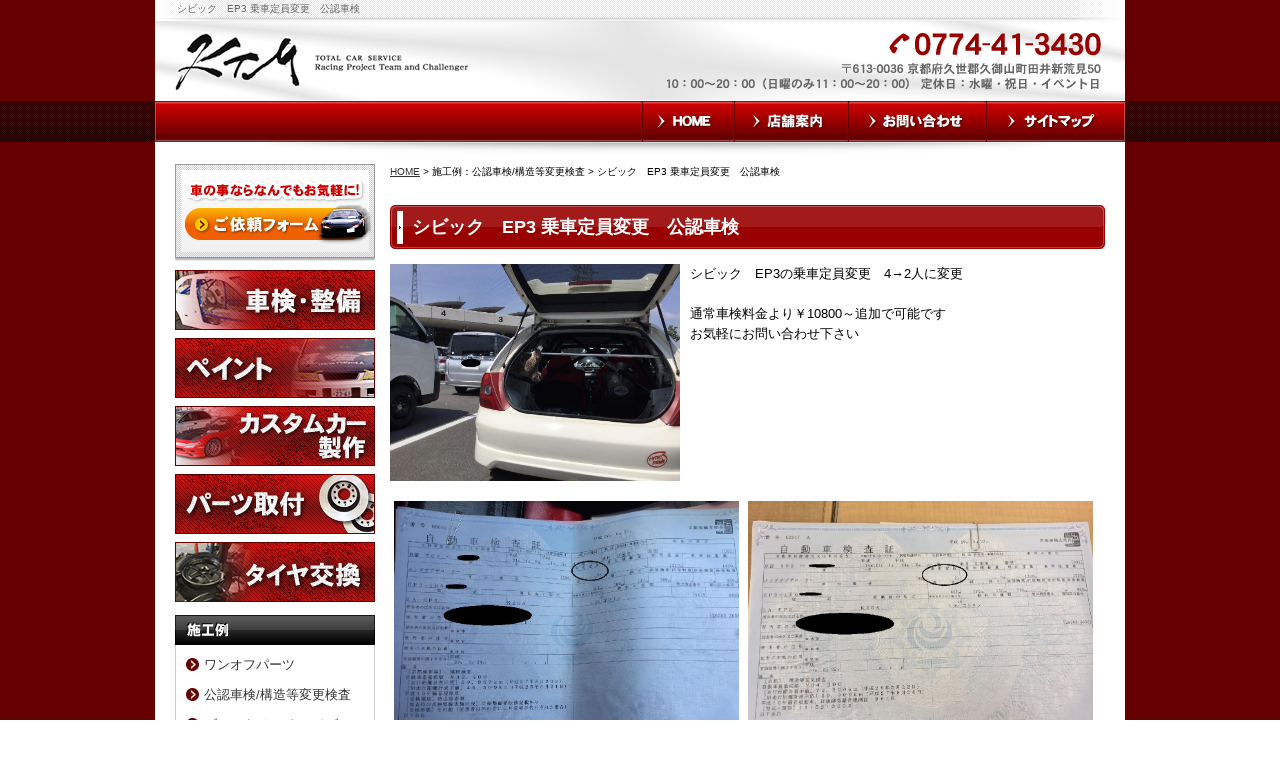

--- FILE ---
content_type: text/html
request_url: http://www.ktm23.com/flow_gallery/gallery-1348-72428.html
body_size: 42867
content:
<!DOCTYPE html PUBLIC "-//W3C//DTD XHTML 1.0 Transitional//EN"
 "http://www.w3.org/TR/xhtml1/DTD/xhtml1-transitional.dtd">

<html xmlns="http://www.w3.org/1999/xhtml" xml:lang="ja" lang="ja"><!-- InstanceBegin template="/Templates/index.dwt" codeOutsideHTMLIsLocked="false" -->
<head>
<meta http-equiv="Content-Type" content="text/html; charset=Shift_JIS" />
<meta http-equiv="Content-Language" content="ja" />
<meta http-equiv="Content-Script-Type" content="text/javascript" />
<meta http-equiv="Content-Style-Type" content="text/css" />
<!-- InstanceBeginEditable name="doctitle" -->
	<title>シビック　EP3 乗車定員変更　公認車検　｜京都 久御山 K・T・M</title>
	<meta name="Description" content="シビック　EP3 乗車定員変更　公認車検　。車検・整備、板金・塗装、カスタムなど、車の購入からトータルでサービスを行っています。お気軽にご相談ください。京都 久御山 TOTAL CAR SERVICE KTM" />
	<meta name="Keywords" content="シビック　EP3 乗車定員変更　公認車検　,京都" />
	<link rel="stylesheet" href="../lightbox/lightbox.css" type="text/css">
	<script type="text/javascript" src="../lightbox/prototype.js"></script>
	<script type="text/javascript" src="../lightbox/scriptaculous.js?load=effects"></script>
	<script type="text/javascript" src="../lightbox/lightbox02.js"></script>

	<!-- InstanceEndEditable -->
<meta name="robots" content="index,follow" />
<link rel="alternate" media="only screen and (max-width: 640px)" href="http://smart.ktm23.com/flow_gallery/gallery-1348-72428.html">
<link rel="stylesheet" type="text/css" media="all" href="../common/css/import.css" />
<!-- Google Tag Manager -->
<script>(function(w,d,s,l,i){w[l]=w[l]||[];w[l].push({'gtm.start':
new Date().getTime(),event:'gtm.js'});var f=d.getElementsByTagName(s)[0],
j=d.createElement(s),dl=l!='dataLayer'?'&l='+l:'';j.async=true;j.src=
'https://www.googletagmanager.com/gtm.js?id='+i+dl;f.parentNode.insertBefore(j,f);
})(window,document,'script','dataLayer','GTM-TGZK2PH');</script>
<!-- End Google Tag Manager -->
<!-- InstanceBeginEditable name="head" --><!-- InstanceEndEditable -->
<!-- InstanceParam name="HISTORY-BACK" type="boolean" value="true" -->
<!-- InstanceParam name="CONTACT" type="boolean" value="true" -->
</head>

<body>
<!-- Google Tag Manager (noscript) -->
<noscript><iframe src="https://www.googletagmanager.com/ns.html?id=GTM-TGZK2PH"
height="0" width="0" style="display:none;visibility:hidden"></iframe></noscript>
<!-- End Google Tag Manager (noscript) -->
<!-- InstanceBeginEditable name="mode_pc" -->

<!-- InstanceEndEditable -->

<div id="body_bg">
<!----------------------------  HEADER ここから  ---------------------------->
	<div id="header">

	<!-- InstanceBeginEditable name="h1" --><h1>シビック　EP3 乗車定員変更　公認車検　</h1><!-- InstanceEndEditable -->
		
		<p id="headerLog"><a href="../index.html">TOTAL CAR SERVICE K・T・M</a></p>
			
		<ul id="headerEtc">
			<li id="Etc_link"><a href="../cathand/otoiawase.php?serial=08670">お気軽にお問い合わせください</a></li>
			<li id="Etc_none">電話番号0774-41-3430 〒613-0036 京都府久世郡久御山町田井新荒見50 10：00～20：00  (日曜のみ11：00～20：00)定休日：水曜・祝日・イベント日</li>
		</ul>
		
<!-------------------------- GLOBAL ここから  -------------------------->
		<div id="global">
			<ul>
				<li class="navi_01"><a href="../index.html">HOME</a></li>
				<li class="navi_02"><a href="../company.html">店舗案内</a></li>
				<li class="navi_03"><a href="../cathand/otoiawase.php?serial=08669">お問い合わせ</a></li>
				<li class="navi_04"><a href="../sitemap.html">サイトマップ</a></li>
			</ul>
		</div>
<!--------------------------  GLOBAL ここまで  -------------------------->
		
	</div>
<!----------------------------  HEADER ここまで  ---------------------------->

<!-- InstanceBeginEditable name="MAIN-IMG" -->
<!-- InstanceEndEditable -->

<!----------------------------  CONTAINER ここから -------------------------- -->
	<div id="container">

<!--------------------------  WRAPPER ここから  -------------------------->
	<div id="wrapper">
		
<!--------------------------  MAIN ここから  -------------------------->
	<div id="main">
	<!-- InstanceBeginEditable name="main" -->
		
	<div id="crumbs"><p><a href="../index.html">HOME</a> &gt; 施工例：公認車検/構造等変更検査 &gt; シビック　EP3 乗車定員変更　公認車検　</p></div>

	<div id="gallery4">

		<div class="galleryDetail">
	<div class="title">
		<h2>シビック　EP3 乗車定員変更　公認車検　</h2>
	</div>
			<div class="main">
							<div class="image">
					<a href="http://www.emono1.jp/img/o0446@o-kuruma.com/20170530200944_image_30.jpg" rel="lightbox" target="_blank">
						<img src="http://www.emono1.jp/img/o0446@o-kuruma.com/20170530200944_image_30.jpg" alt="" />
					</a>
				</div>
										<div class="comment">
					<p>					シビック　EP3の乗車定員変更　4→2人に変更<br />
<br />
通常車検料金より￥10800～追加で可能です<br />
お気軽にお問い合わせ下さい					</p>				</div>
						
		</div>
		<div class="DetailList">
		<table class="layout">
			<tr class="layout">
														<td class="layout">
													<div class="detail">
																	<div class="image">
										<a href="http://www.emono1.jp/img/o0446@o-kuruma.com/original_20170530201117_image_26.jpg" rel="lightbox[flow_gallery]" target="_blank">
											<img src="http://www.emono1.jp/img/o0446@o-kuruma.com/20170530201117_image_26.jpg" alt="" />
										</a>
									</div>
																							</div>
											</td>
																			<td class="layout">
													<div class="detail">
																	<div class="image">
										<a href="http://www.emono1.jp/img/o0446@o-kuruma.com/original_20170530201128_image_26.jpg" rel="lightbox[flow_gallery]" target="_blank">
											<img src="http://www.emono1.jp/img/o0446@o-kuruma.com/20170530201128_image_26.jpg" alt="" />
										</a>
									</div>
																							</div>
											</td>
																				</tr>
						<tr class="layout">
										<td class="layout">
													<div class="detail">
																	<div class="image">
										<a href="http://www.emono1.jp/img/o0446@o-kuruma.com/original_20170530201137_image_79.jpg" rel="lightbox[flow_gallery]" target="_blank">
											<img src="http://www.emono1.jp/img/o0446@o-kuruma.com/20170530201137_image_79.jpg" alt="" />
										</a>
									</div>
																							</div>
											</td>
																			<td class="layout">
													<div class="detail">
																	<div class="image">
										<a href="http://www.emono1.jp/img/o0446@o-kuruma.com/original_20170530201146_image_67.jpg" rel="lightbox[flow_gallery]" target="_blank">
											<img src="http://www.emono1.jp/img/o0446@o-kuruma.com/20170530201146_image_67.jpg" alt="" />
										</a>
									</div>
																							</div>
											</td>
																							</tr>
		</table>
	</div>
</div>

        <p class="cate_choice">施工例のカテゴリーを選んでください。</p>
        	<ul class="category">
																			<li>
											<a href="/flow_gallery/gallery_list-1348-11000-1.html">
							ワンオフパーツ
						</a>
									</li>
												<li>
											<a href="/flow_gallery/gallery_list-1348-11014-1.html">
							公認車検/構造等変更検査
						</a>
									</li>
												<li>
											<a href="/flow_gallery/gallery_list-1348-11015-1.html">
							ブレーキ カスタマイズ
						</a>
									</li>
												<li>
											<a href="/flow_gallery/gallery_list-1348-11036-1.html">
							カスタマイズ
						</a>
									</li>
												<li>
											<a href="/flow_gallery/gallery_list-1348-11438-1.html">
							ヘッドライトレンズリペア
						</a>
									</li>
												<li>
											<a href="/flow_gallery/gallery_list-1348-12036-1.html">
							一般整備
						</a>
									</li>
												<li>
											<a href="/flow_gallery/gallery_list-1348-12198-1.html">
							板金・塗装
						</a>
									</li>
												<li>
											<a href="/flow_gallery/gallery_list-1348-14674-1.html">
							RECS（レックス）施工
						</a>
									</li>
												<li>
											<a href="/flow_gallery/gallery_list-1348-14675-1.html">
							タイヤ交換
						</a>
									</li>
						</ul>

	</div>

	<!-- InstanceEndEditable -->
	
	
	

	
	<!--------------------------  HISTORY-BACK ここから  -------------------------->
		<div class="HistoryBack">
				<div class="Return"> <a href='javascript:history.back();'>前のページに戻る</a> </div>
				<div class="GoUp"> <a href="#">ページの先頭へ</a> </div>
		</div>
	<!--------------------------  HISTORY-BACK ここまで  -------------------------->
	

	</div>
<!--------------------------  MAIN ここまで  -------------------------->

<!--------------------------  SIDE ここから  -------------------------->
	<div id="side">

<!--------------------------  side_form ここから  -------------------------->
		<div id="side_form">
			
<table>
	<tr>
		<td class="addclass_td1">
			<a href='../cathand/otoiawase.php?serial=08670'>
			<img  src='http://www.emono1.jp/img/o0446@o-kuruma.com/20130702141727_photo_76.png' border='0' alt='ご依頼フォーム' />
			</a>		</td>
	</tr>
	<tr>
		<td class="addclass_td2">
			<a href='../gallery/gallery_list-2607-11923-1.html'>
			<img  src='http://www.emono1.jp/img/o0446@o-kuruma.com/20130702141741_photo_27.png' border='0' alt='車検・整備' />
			</a>		</td>
	</tr>
	<tr>
		<td class="addclass_td3">
			<a href='../gallery/gallery_list-2607-11922-1.html'>
			<img  src='http://www.emono1.jp/img/o0446@o-kuruma.com/20130702141751_photo_62.png' border='0' alt='専用ブース完備！' />
			</a>		</td>
	</tr>
	<tr>
		<td class="addclass_td4">
			<a href='../gallery/gallery_list-2607-11921-1.html'>
			<img  src='http://www.emono1.jp/img/o0446@o-kuruma.com/20131010091311_photo_27.jpg' border='0' alt='カスタムカー製作' />
			</a>		</td>
	</tr>
	<tr>
		<td class="addclass_td5">
			<a href='../gallery/gallery_list-2607-11920-1.html'>
			<img  src='http://www.emono1.jp/img/o0446@o-kuruma.com/20130702141824_photo_76.png' border='0' alt='パーツ取付' />
			</a>		</td>
	</tr>
	<tr>
		<td class="addclass_td6">
			<a href='../gallery/gallery_list-2607-22565-1.html'>
			<img  src='http://www.emono1.jp/img/o0446@o-kuruma.com/20180823140502_photo_77.jpg' border='0' alt='タイヤ交換' />
			</a>		</td>
	</tr>
</table>
		</div>
<!--------------------------  side_form ここまで  -------------------------->

<!--------------------------  side_g4cate ここから  -------------------------->
		<div id="side_g4cate">
			<p class="Side_title">施工例</p>
				<ul class="category">
																			<li>
											<a href="/flow_gallery/gallery_list-1348-11000-1.html">
							ワンオフパーツ
						</a>
									</li>
												<li>
											<a href="/flow_gallery/gallery_list-1348-11014-1.html">
							公認車検/構造等変更検査
						</a>
									</li>
												<li>
											<a href="/flow_gallery/gallery_list-1348-11015-1.html">
							ブレーキ カスタマイズ
						</a>
									</li>
												<li>
											<a href="/flow_gallery/gallery_list-1348-11036-1.html">
							カスタマイズ
						</a>
									</li>
												<li>
											<a href="/flow_gallery/gallery_list-1348-11438-1.html">
							ヘッドライトレンズリペア
						</a>
									</li>
												<li>
											<a href="/flow_gallery/gallery_list-1348-12036-1.html">
							一般整備
						</a>
									</li>
												<li>
											<a href="/flow_gallery/gallery_list-1348-12198-1.html">
							板金・塗装
						</a>
									</li>
												<li>
											<a href="/flow_gallery/gallery_list-1348-14674-1.html">
							RECS（レックス）施工
						</a>
									</li>
												<li>
											<a href="/flow_gallery/gallery_list-1348-14675-1.html">
							タイヤ交換
						</a>
									</li>
						</ul>
		</div>
<!--------------------------  side_g4cate ここまで  -------------------------->


<!--------------------------  side01 ここから  -------------------------->
		<ul id="side01">
			<li><a href="../faq.html">よくある質問</a></li>
		</ul>
<!--------------------------  side01 ここまで  -------------------------->





<!--------------------------  side_company ここから  -------------------------->
		<div id="side_company">
			<p class="Side_title_a"><a href="../company.html">店舗案内</a></p>
			
<table>
	<tr>
		<td class="addclass_td1">
			<a href='/company.html'>
			<img  src='http://www.emono1.jp/img/o0446@o-kuruma.com/20131003184227_photo_3.jpg' border='0' alt='TOTAL CAR SERVICE K・T・M' />
			</a>			<p><u>TOTAL CAR SERVICE K・T・M</u>〒613-0036<br />
京都府久世郡久御山町<br />
田井新荒見50<br />
TEL　0774-41-3430<br />
FAX　0774-41-3431</p>
			<div>
				<a href='/company.html'>
					<img src='/images/detail_link_button_off.jpg' alt='' />
				</a>
			</div>
		</td>
	</tr>
</table>
		</div>
<!--------------------------  side_company ここまで  -------------------------->

<!--------------------------  side_banner ここから  -------------------------->
		<div id="side_banner">
			
<table>
	<tr>
		<td class="addclass_td1">
			<a href='https://www.carsensor.net/shop/kyoto/211068001/stocklist/' target='_blank'>
			<img  src='http://www.emono1.jp/img/o0446@o-kuruma.com/20180823123115_photo_97.jpg' border='0' alt='中古車販売' />
			</a>		</td>
	</tr>
	<tr>
		<td class="addclass_td2">
			<a href='https://www.facebook.com/ktmkyoto' target='_blank'>
			<img  src='http://www.emono1.jp/img/o0446@o-kuruma.com/20131007140600_photo_50.jpg' border='0' alt='KTM Facebook' />
			</a>		</td>
	</tr>
</table>
		</div>
<!--------------------------  side_banner ここまで  -------------------------->

	</div>
<!--------------------------  SIDE ここまで  -------------------------->

	</div>
<!--------------------------  WRAPPER ここまで  -------------------------->

<!--------------------------  FOOTER ここから  -------------------------->
<div id="footer">
<div id="footerNews">
<!-------------------------- footerNews_CSS ここから -------------------------->
<!-------------------------- footerNews_CSS ここまで -------------------------->

<!-------------------------- news ここから -------------------------->
		<div id="news">
        	<p>●お知らせ</p>
			

<!--新着情報モジュールSTART-->
<ul>
	<li><span>2024/05/25&nbsp;</span>施工例更新しました</li>
	<li><span>2024/05/16&nbsp;</span>施工例更新しました </li>
	<li><span>2024/05/14&nbsp;</span>施工例更新しました</li>
	<li><span>2023/03/18&nbsp;</span><a href='http://www.ktm23.com/flow_gallery/gallery-1348-117429.html'>施工例更新しました</a></li>
	<li><span>2022/12/26&nbsp;</span><a href='http://www.ktm23.com/flow_gallery/gallery-1348-115650.html'>施工例更新しました</a></li>
	<li><span>2021/10/23&nbsp;</span><a href='http://www.ktm23.com/flow_gallery/gallery-1348-109312.html'>施工例更新しました  </a></li>
	<li><span>2021/03/13&nbsp;</span><a href='http://www.ktm23.com/flow_gallery/gallery-1348-104453.html'>施工例更新しました  </a></li>
	<li><span>2021/03/12&nbsp;</span><a href='http://www.ktm23.com/flow_gallery/gallery-1348-104446.html'>施工例更新しました </a></li>
	<li><span>2020/10/09&nbsp;</span>施工例更新しました  </li>
	<li><span>2020/04/07&nbsp;</span>施工例更新しました  </li>
	<li><span>2020/04/06&nbsp;</span>施工例更新しました  </li>
	<li><span>2020/04/04&nbsp;</span>施工例更新しました  </li>
	<li><span>2019/11/03&nbsp;</span>施工例更新しました  </li>
	<li><span>2019/09/05&nbsp;</span><a href='http://www.ktm23.com/gallery/gallery_list-2606-11919-1.html'>9月22日（日）BBQ開催のお知らせ！ </a></li>
	<li><span>2019/05/28&nbsp;</span>施工例更新しました  </li>
	<li><span>2019/04/26&nbsp;</span><a href='http://www.ktm23.com/gallery/gallery_list-2606-11919-1.html'>5月5日（日）BBQ開催のお知らせ！</a></li>
	<li><span>2019/02/07&nbsp;</span>施工例更新しました </li>
	<li><span>2018/10/20&nbsp;</span>施工例更新しました</li>
	<li><span>2018/09/15&nbsp;</span>施工例更新しました</li>
	<li><span>2018/08/24&nbsp;</span><a href='http://www.ktm23.com/flow_gallery/gallery-1348-83640.html'>EK4　シビック バンパー加工</a></li>
	<li><span>2018/08/24&nbsp;</span><a href='http://www.ktm23.com/flow_gallery/gallery-1348-83639.html'>19インチタイヤ交換</a></li>
	<li><span>2018/08/24&nbsp;</span><a href='http://www.ktm23.com/flow_gallery/gallery-1348-83638.html'>JZS160 アリスト　RECS(レックス）施工</a></li>
	<li><span>2018/05/11&nbsp;</span><a href='http://www.ktm23.com/flow_gallery/gallery-1348-80879.html'>ギャラン　EC5A　オイル漏れ</a></li>
	<li><span>2018/05/11&nbsp;</span><a href='http://www.ktm23.com/flow_gallery/gallery-1348-80876.html'>ワゴンR　MH22 フロントガラス交換</a></li>
	<li><span>2018/05/11&nbsp;</span><a href='http://www.ktm23.com/flow_gallery/gallery-1348-80849.html'>180SX　フロントバンパー・フェンダー交換</a></li>
	<li><span>2018/05/11&nbsp;</span><a href='http://www.ktm23.com/flow_gallery/gallery-1348-80848.html'>180SX　オイル漏れ・異音修理</a></li>
	<li><span>2018/05/11&nbsp;</span><a href='http://www.ktm23.com/flow_gallery/gallery-1348-80847.html'>VWE25 キャラバン　チェックランプ点灯　エンジン不調</a></li>
	<li><span>2018/05/11&nbsp;</span><a href='http://www.ktm23.com/flow_gallery/gallery-1348-80845.html'>プレマシー　CWFFW　事故修理</a></li>
	<li><span>2018/05/11&nbsp;</span><a href='http://www.ktm23.com/flow_gallery/gallery-1348-80844.html'>GDJ150 ランドクルーザー プラド グリル メッキパーツ塗装</a></li>
	<li><span>2018/04/06&nbsp;</span><a href='http://www.ktm23.com/flow_gallery/gallery-1348-79965.html'>シビック　EG6 ステアリングラック（リビルト）交換</a></li>
	<li><span>2018/04/06&nbsp;</span><a href='http://www.ktm23.com/flow_gallery/gallery-1348-79964.html'>9PA00 ポルシェ カイエン　メンテナンス</a></li>
	<li><span>2018/04/06&nbsp;</span><a href='http://www.ktm23.com/flow_gallery/gallery-1348-79968.html'>TW200 ホイール塗装</a></li>
	<li><span>2018/04/06&nbsp;</span><a href='http://www.ktm23.com/flow_gallery/gallery-1348-79967.html'>180SX ダックテール　塗装・取付</a></li>
	<li><span>2018/04/06&nbsp;</span><a href='http://www.ktm23.com/flow_gallery/gallery-1348-79972.html'>S15 シルビア　AT→MT　足廻り　公認車検</a></li>
	<li><span>2018/04/06&nbsp;</span><a href='http://www.ktm23.com/flow_gallery/gallery-1348-79971.html'>レクサス IS ヘッドライト交換</a></li>
	<li><span>2018/04/06&nbsp;</span><a href='http://www.ktm23.com/flow_gallery/gallery-1348-79970.html'>L880K コペン　ブレーキメッシュホース　特注作成</a></li>
	<li><span>2018/04/06&nbsp;</span><a href='http://www.ktm23.com/flow_gallery/gallery-1348-79969.html'>レクサス　GS ヘッドライトレンズリペア</a></li>
	<li><span>2018/02/10&nbsp;</span><a href='http://www.ktm23.com/flow_gallery/gallery-1348-78782.html'>200系　ハイエース　フトントガラス（コートテクト）交換</a></li>
	<li><span>2018/02/10&nbsp;</span><a href='http://www.ktm23.com/flow_gallery/gallery-1348-78783.html'>LA600　タント　フロントガラス交換</a></li>
	<li><span>2018/01/22&nbsp;</span><a href='http://www.ktm23.com/flow_gallery/gallery-1348-78254.html'>ハリアー　MCU31　プラグ交換</a></li>
	<li><span>2018/01/19&nbsp;</span><a href='http://www.ktm23.com/flow_gallery/gallery-1348-78224.html'>デリカトラック P15 オルタネーター交換</a></li>
	<li><span>2018/01/15&nbsp;</span><a href='http://www.ktm23.com/flow_gallery/gallery-1348-78053.html'>シビック　EG6 ドライブシャフト（リビルト）交換</a></li>
	<li><span>2018/01/15&nbsp;</span><a href='http://www.ktm23.com/flow_gallery/gallery-1348-78052.html'>R2 RC1 リアゲート　交換</a></li>
	<li><span>2018/01/15&nbsp;</span><a href='http://www.ktm23.com/flow_gallery/gallery-1348-78051.html'>MRワゴン　MF22S オルタネーター交換</a></li>
	<li><span>2018/01/15&nbsp;</span><a href='http://www.ktm23.com/flow_gallery/gallery-1348-78050.html'>bB NPC31 車高調取付　アライメント調整</a></li>
	<li><span>2018/01/11&nbsp;</span><a href='http://www.ktm23.com/flow_gallery/gallery-1348-77997.html'>エヴリィワゴン　DA64W 追加メーター取付</a></li>
	<li><span>2018/01/11&nbsp;</span><a href='http://www.ktm23.com/flow_gallery/gallery-1348-77996.html'>トヨタ　86　ZN6 ドアミラーカバー塗装</a></li>
	<li><span>2018/01/11&nbsp;</span><a href='http://www.ktm23.com/flow_gallery/gallery-1348-77995.html'>シビック　フェリオ　EG9 パワーステアリングラック　交換</a></li>
	<li><span>2018/01/11&nbsp;</span><a href='http://www.ktm23.com/flow_gallery/gallery-1348-77994.html'>N BOX　カスタム　JF1 ダウンサス交換</a></li>
	<li><span>2017/09/21&nbsp;</span>施工例　更新しました</li>
	<li><span>2017/08/04&nbsp;</span><a href='http://www.ktm23.com/flow_gallery/gallery-1348-74175.html'>GDJ150 ランドクルーザー　プラド　　スポイラー取り付け　デイライト</a></li>
	<li><span>2017/08/04&nbsp;</span><a href='http://www.ktm23.com/flow_gallery/gallery-1348-74176.html'>EG6 シビック　リアスポイラー塗装</a></li>
	<li><span>2017/08/04&nbsp;</span><a href='http://www.ktm23.com/flow_gallery/gallery-1348-74177.html'>L700 ミラジーノ　ミニライトスペシャル　タイミングベルト　ショック　ダウンサス交換</a></li>
	<li><span>2017/08/04&nbsp;</span><a href='http://www.ktm23.com/flow_gallery/gallery-1348-74178.html'>L350S　タント　ATミッション載せ替え　タイミングベルト交換</a></li>
	<li><span>2017/08/04&nbsp;</span><a href='http://www.ktm23.com/flow_gallery/gallery-1348-74179.html'>80 VOXY フィルム施工</a></li>
	<li><span>2017/06/06&nbsp;</span><a href='http://www.ktm23.com/cathand_car/list_1_0.html'>中古車情報更新しました</a></li>
	<li><span>2017/05/30&nbsp;</span><a href='http://www.ktm23.com/flow_gallery/gallery-1348-72429.html'>三菱 キャンター 2tダンプ　注文販売＆全塗装 </a></li>
	<li><span>2017/05/30&nbsp;</span><a href='http://www.ktm23.com/flow_gallery/gallery-1348-72428.html'>シビック　EP3の乗車定員変更　4→2人に変更</a></li>
	<li><span>2017/05/30&nbsp;</span><a href='http://www.ktm23.com/flow_gallery/gallery-1348-72427.html'>S320 アトレー オーバーヒート　電動ファン交換</a></li>
	<li><span>2017/05/16&nbsp;</span><a href='http://www.ktm23.com/flow_gallery/gallery-1348-72150.html'>マークⅡ　ブリット　エアロ修理　カスタマイズ</a></li>
	<li><span>2017/05/16&nbsp;</span><a href='http://www.ktm23.com/flow_gallery/gallery-1348-72149.html'>ホイール　カスタマイズ　２</a></li>
	<li><span>2017/05/16&nbsp;</span><a href='http://www.ktm23.com/flow_gallery/gallery-1348-72148.html'>ホイール　カスタマイズ</a></li>
	<li><span>2017/05/06&nbsp;</span><a href='http://www.ktm23.com/flow_gallery/gallery-1348-71898.html'>ミニキャブトラック DC51 キャブレター（リビルト）交換 </a></li>
	<li><span>2017/05/06&nbsp;</span><a href='http://www.ktm23.com/flow_gallery/gallery-1348-71897.html'>EK4 シビック　ディストリビューター（リビルト）交換</a></li>
	<li><span>2017/05/06&nbsp;</span><a href='http://www.ktm23.com/flow_gallery/gallery-1348-71896.html'>MH21S ワゴンR 水漏れ 修理</a></li>
	<li><span>2017/05/06&nbsp;</span><a href='http://www.ktm23.com/flow_gallery/gallery-1348-71895.html'>S15 シルビア NA ポンカム e-マネージアルティメイト取付　セッティング</a></li>
	<li><span>2016/09/29&nbsp;</span><a href='http://www.ktm23.com/cathand_car/list_1_0.html'>中古車情報更新しました  </a></li>
	<li><span>2016/07/25&nbsp;</span><a href='http://www.ktm23.com/flow_gallery/gallery-1348-65589.html'>ランドクルーザー　100系　ラジエーター交換</a></li>
	<li><span>2016/07/25&nbsp;</span><a href='http://www.ktm23.com/flow_gallery/gallery-1348-65590.html'>ライトエースノア　介護タクシー　車いす移動者　構造変更　公認車検</a></li>
	<li><span>2016/06/07&nbsp;</span><a href='http://www.ktm23.com/flow_gallery/gallery-1348-64406.html'>ライフ　JB7 板金・塗装</a></li>
	<li><span>2016/06/07&nbsp;</span><a href='http://www.ktm23.com/flow_gallery/gallery-1348-64405.html'>エクシヴ　ST202 助手席パーワーウィンドーモーター＆レギュレーター交換 </a></li>
	<li><span>2016/05/16&nbsp;</span><a href='http://www.ktm23.com/flow_gallery/gallery-1348-63931.html'>GZG50 センチュリー　セルモーター・プラグ交換　オイル漏れ修理</a></li>
	<li><span>2016/05/10&nbsp;</span><a href='http://www.ktm23.com/flow_gallery/gallery-1348-63716.html'>レガシィ B4 ブリッツェン　フロントガラス・ラジエーター交換 </a></li>
	<li><span>2016/05/10&nbsp;</span><a href='http://www.ktm23.com/flow_gallery/gallery-1348-63715.html'>１００系　チェイサーブローオフ取り付け</a></li>
	<li><span>2016/05/10&nbsp;</span><a href='http://www.ktm23.com/flow_gallery/gallery-1348-63714.html'>L700 ミラジーノ　ミニライトスペシャル　水漏れ修理 </a></li>
	<li><span>2016/05/10&nbsp;</span><a href='http://www.ktm23.com/flow_gallery/gallery-1348-63713.html'>FD3S ボンネット等々　塗装</a></li>
	<li><span>2016/04/28&nbsp;</span><a href='http://www.ktm23.com/flow_gallery/gallery-1348-63298.html'>BMW 540 水・オイル漏れ修理</a></li>
	<li><span>2016/04/28&nbsp;</span><a href='http://www.ktm23.com/flow_gallery/gallery-1348-63297.html'>施工例　EP3 シビック　ロールバー取り付け</a></li>
	<li><span>2016/03/25&nbsp;</span><a href='http://www.ktm23.com/flow_gallery/gallery-1348-62584.html'>ハリアー　MCU31　 オルタネーター（リビルト）交換</a></li>
	<li><span>2016/03/25&nbsp;</span><a href='http://www.ktm23.com/flow_gallery/gallery-1348-62582.html'>ハイゼット　トラック　フロントバンパー塗装 </a></li>
	<li><span>2016/03/25&nbsp;</span><a href='http://www.ktm23.com/flow_gallery/gallery-1348-62581.html'>ライフ　JB5　事故修理</a></li>
	<li><span>2016/03/25&nbsp;</span><a href='http://www.ktm23.com/flow_gallery/gallery-1348-62580.html'>トヨタ　86　ZN6 フィルム施工</a></li>
	<li><span>2016/02/23&nbsp;</span><a href='http://www.ktm23.com/flow_gallery/gallery-1348-61909.html'>パレット　MK21S アクスル変更　公認車検</a></li>
	<li><span>2016/02/21&nbsp;</span><a href='http://www.ktm23.com/flow_gallery/gallery-1348-61879.html'>100系　ハイエース　オルタネーター（リビルト）交換</a></li>
	<li><span>2016/02/08&nbsp;</span><a href='http://www.ktm23.com/flow_gallery/gallery-1348-61596.html'>施工例　MH23S ワゴンR　HID化</a></li>
	<li><span>2016/02/08&nbsp;</span><a href='http://www.ktm23.com/flow_gallery/gallery-1348-61593.html'>施工例　EG6 シビック　ロールバー取り付け</a></li>
	<li><span>2016/01/28&nbsp;</span><a href='http://www.ktm23.com/flow_gallery/gallery-1348-61401.html'>施工例　MR-S フロントガラス交換 </a></li>
	<li><span>2016/01/21&nbsp;</span><a href='http://www.ktm23.com/cathand_car/list_1_0.html'>中古車情報更新しました  </a></li>
	<li><span>2016/01/16&nbsp;</span><a href='http://www.ktm23.com/flow_gallery/gallery-1348-61194.html'>施工例　ランドクルーザー　プラド　150　ヘッドライト交換</a></li>
	<li><span>2015/12/07&nbsp;</span><a href='http://www.ktm23.com/flow_gallery/gallery-1348-60018.html'>施工例　L175S　ムーヴ　ヘッドライトレンズリペア</a></li>
	<li><span>2015/11/08&nbsp;</span><a href='http://www.ktm23.com/flow_gallery/gallery-1348-59243.html'>施工例　ギャラン VR-4 ヘッドライト・フォグランプレンズリペア</a></li>
	<li><span>2015/11/08&nbsp;</span><a href='http://www.ktm23.com/cathand_car/list_1_0.html'>中古車情報更新しました</a></li>
	<li><span>2015/10/20&nbsp;</span><a href='http://www.ktm23.com/flow_gallery/gallery-1348-58370.html'>施工例　ストリーム　マフラー交換</a></li>
	<li><span>2015/10/15&nbsp;</span><a href='http://www.ktm23.com/cathand_car/list_1_0.html'>中古車情報更新しました  </a></li>
	<li><span>2015/10/13&nbsp;</span><a href='http://www.ktm23.com/flow_gallery/gallery-1348-58183.html'>施工例　セリカ　塗装＆ヘッドライトレンズリペア</a></li>
	<li><span>2015/10/09&nbsp;</span><a href='http://www.ktm23.com/flow_gallery/gallery-1348-58123.html'>施工例　アルト　痛車製作</a></li>
	<li><span>2015/09/29&nbsp;</span><a href='http://www.ktm23.com/gallery/gallery_list-2606-11919-1.html'>10月3日（土）BBQ開催のお知らせ！ </a></li>
	<li><span>2015/09/26&nbsp;</span><a href='http://www.ktm23.com/flow_gallery/gallery-1348-57703.html'>施工例　キャロル　ヘッドライトレンズリペア　</a></li>
	<li><span>2015/09/20&nbsp;</span><a href='http://www.ktm23.com/flow_gallery/gallery-1348-57612.html'>施工例　MRワゴン　ワンオフ フルLEDテール</a></li>
	<li><span>2015/09/20&nbsp;</span><a href='http://www.ktm23.com/flow_gallery/gallery-1348-57613.html'>施工例　ヘルメット　ラップ塗装</a></li>
	<li><span>2015/09/11&nbsp;</span><a href='http://www.ktm23.com/cathand_car/list_1_0.html'>中古車情報更新しました  </a></li>
	<li><span>2015/09/07&nbsp;</span><a href='http://www.ktm23.com/flow_gallery/gallery-1348-57115.html'>施工例　MF21 MRワゴン　ヘッドライトレンズリペア　</a></li>
	<li><span>2015/08/18&nbsp;</span><a href='http://www.ktm23.com/cathand_car/list_1_0.html'>中古車情報更新しました  </a></li>
	<li><span>2015/08/18&nbsp;</span><a href='http://www.ktm23.com/flow_gallery/gallery-1348-56136.html'>施工例　クラウン　アスリート　ヘッドライトレンズリペア　 </a></li>
	<li><span>2015/07/31&nbsp;</span><a href='http://www.ktm23.com/cathand_car/list_1_0.html'>中古車情報更新しました  </a></li>
	<li><span>2015/07/31&nbsp;</span><a href='http://www.ktm23.com/flow_gallery/gallery-1348-55537.html'>施工例　ライフ　ヘッドライトレンズリペア</a></li>
	<li><span>2015/07/31&nbsp;</span><a href='http://www.ktm23.com/flow_gallery/gallery-1348-55536.html'>施工例　イプサム　ヘッドライトレンズリペア　</a></li>
	<li><span>2015/07/04&nbsp;</span><a href='http://www.ktm23.com/flow_gallery/gallery-1348-54756.html'>施工例　シビック　EG6 乗車定員変更　公認車検　</a></li>
	<li><span>2015/03/19&nbsp;</span><a href='http://www.ktm23.com/cathand_car/list_1_0.html'>中古車情報更新しました  </a></li>
	<li><span>2015/02/05&nbsp;</span><a href='http://www.ktm23.com/cathand_car/list_1_0.html'>中古車情報更新しました  </a></li>
	<li><span>2015/01/06&nbsp;</span><a href='http://www.ktm23.com/cathand_car/list_1_0.html'>中古車情報更新しました  </a></li>
	<li><span>2014/12/19&nbsp;</span>2014年12月29日（月）～2015年1月4日（日）まで年末年始休業とさせていただきます。</li>
	<li><span>2014/11/16&nbsp;</span><a href='http://www.ktm23.com/cathand_car/list_1_0.html'>中古車情報更新しました </a></li>
	<li><span>2014/10/19&nbsp;</span><a href='http://www.ktm23.com/flow_gallery/gallery-1348-46271.html'>施工例　タントカスタム　痛車製作</a></li>
	<li><span>2014/10/19&nbsp;</span><a href='http://www.ktm23.com/cathand_car/list_1_0.html'>中古車情報更新しました</a></li>
	<li><span>2014/09/29&nbsp;</span><a href='http://www.ktm23.com/gallery/gallery_list-2606-11919-1.html'>10月11日（土）BBQ開催のお知らせ！</a></li>
	<li><span>2014/09/29&nbsp;</span><a href='http://www.ktm23.com/cathand_car/list_1_0.html'>中古車情報更新しました  </a></li>
	<li><span>2014/08/28&nbsp;</span><a href='http://www.ktm23.com/cathand_car/list_1_0.html'>中古車情報更新しました </a></li>
	<li><span>2014/07/21&nbsp;</span><a href='http://www.ktm23.com/cathand_car/list_1_0.html'>中古車情報更新しました</a></li>
	<li><span>2014/07/19&nbsp;</span><a href='http://www.ktm23.com/cathand_car/list_1_0.html'>中古車情報更新しました</a></li>
	<li><span>2014/07/04&nbsp;</span><a href='http://www.ktm23.com/cathand_car/list_1_0.html'>中古車情報更新しました</a></li>
	<li><span>2014/06/10&nbsp;</span><a href='http://www.ktm23.com/cathand_car/list_1_0.html'>中古車情報更新しました</a></li>
	<li><span>2014/05/17&nbsp;</span><a href='http://www.ktm23.com/cathand_car/list_1_0.html'>中古車情報更新しました  </a></li>
	<li><span>2014/05/10&nbsp;</span><a href='http://www.ktm23.com/cathand_car/list_1_0.html'>中古車情報更新しました  </a></li>
	<li><span>2014/04/27&nbsp;</span><a href='http://www.ktm23.com/cathand_car/list_1_0.html'>中古車情報更新しました </a></li>
	<li><span>2014/04/08&nbsp;</span><a href='http://www.ktm23.com/cathand_car/list_1_0.html'>中古車情報更新しました </a></li>
	<li><span>2014/03/28&nbsp;</span><a href='http://www.ktm23.com/gallery/gallery_list-2606-13140-1.html'>動画コーナー更新しました </a></li>
	<li><span>2014/03/23&nbsp;</span><a href='http://www.ktm23.com/cathand_car/list_1_0.html'>中古車情報更新しました</a></li>
	<li><span>2014/03/04&nbsp;</span><a href='http://www.ktm23.com/cathand_car/list_1_0.html'>中古車情報更新しました</a></li>
	<li><span>2014/02/27&nbsp;</span><a href='http://www.ktm23.com/cathand_car/list_1_0.html'>中古車情報更新しました </a></li>
	<li><span>2014/02/18&nbsp;</span><a href='http://www.ktm23.com/gallery/gallery_list-2606-11919-1.html'>2014年３月22日(土）練習走行会開催のお知らせ</a></li>
	<li><span>2014/02/14&nbsp;</span><a href='http://www.ktm23.com/gallery/gallery_list-2606-11919-1.html'>2014年2月15日練習走行会中止のお知らせ</a></li>
	<li><span>2014/02/10&nbsp;</span><a href='http://www.ktm23.com/index.html'>中古車情報更新しました　在庫一掃キャンペーン開催中！！ </a></li>
	<li><span>2014/01/31&nbsp;</span><a href='http://www.ktm23.com/cathand_car/list_1_0.html'>中古車情報更新しました　在庫一掃キャンペーン開催中！！</a></li>
	<li><span>2014/01/14&nbsp;</span><a href='http://www.ktm23.com/gallery/gallery_list-2606-13140-1.html'>動画コーナー更新しました</a></li>
	<li><span>2014/01/13&nbsp;</span><a href='http://www.ktm23.com/gallery/gallery_list-2606-11919-1.html'>2014年2月15日練習走行会情報更新しました </a></li>
	<li><span>2014/01/12&nbsp;</span><a href='http://www.ktm23.com/cathand_car/list_1_0.html'>中古車情報更新しました</a></li>
	<li><span>2014/01/10&nbsp;</span><a href='http://www.ktm23.com/gallery/gallery_list-2606-11919-1.html'>2014年2月15日練習走行会情報更新しました</a></li>
	<li><span>2013/12/28&nbsp;</span>2013年12月29日（日）～2014年1月5日（月）まで年末年始休業とさせていただきます。</li>
	<li><span>2013/12/05&nbsp;</span>中古車情報更新しました</li>
	<li><span>2013/11/27&nbsp;</span>中古車情報更新しました</li>
	<li><span>2013/10/10&nbsp;</span>ホームページOPENしました</li>
</ul>
<!--新着情報モジュールEND-->

		</div>
<!-------------------------- news ここまで -------------------------->

<!--------------------------  calendar ここから  -------------------------->
		<div id="calendar">
				<table class="c_calendar1">
		<tr>
			<th class="c_month1" colspan="7">2026年01月</th>
		</tr>
		<tr>
			<th class="c_sun">日</th>
			<th class="c_mon">月</th>
			<th class="c_tue">火</th>
			<th class="c_weh">水</th>
			<th class="c_thu">木</th>
			<th class="c_fri">金</th>
			<th class="c_sat">土</th>
		</tr>

					<tr>
									<td  >
													&nbsp;
											</td>
									<td  >
													&nbsp;
											</td>
									<td  >
													&nbsp;
											</td>
									<td  >
													&nbsp;
											</td>
									<td  style="background-color:#ff0000;">
																					1
																		</td>
									<td  style="background-color:#ff0000;">
																					2
																		</td>
									<td  style="background-color:#ff0000;">
																					3
																		</td>
							</tr>
					<tr>
									<td  style="background-color:#ff0000;">
																					4
																		</td>
									<td  style="background-color:#ffffff;">
																					5
																		</td>
									<td  style="background-color:#ffffff;">
																					6
																		</td>
									<td  style="background-color:#ff0000;">
																					7
																		</td>
									<td  style="background-color:#ffffff;">
																					8
																		</td>
									<td  style="background-color:#ffffff;">
																					9
																		</td>
									<td  style="background-color:#ffffff;">
																					10
																		</td>
							</tr>
					<tr>
									<td  style="background-color:#ff0000;">
																					11
																		</td>
									<td  style="background-color:#ff0000;">
																					12
																		</td>
									<td  style="background-color:#ffffff;">
																					13
																		</td>
									<td  style="background-color:#ff0000;">
																					14
																		</td>
									<td  style="background-color:#ffffff;">
																					15
																		</td>
									<td  style="background-color:#ffffff;">
																					16
																		</td>
									<td  style="background-color:#ffffff;">
																					17
																		</td>
							</tr>
					<tr>
									<td  style="background-color:#ffffff;">
																					18
																		</td>
									<td  style="background-color:#ffffff;">
																					19
																		</td>
									<td  style="background-color:#ffffff;">
																					20
																		</td>
									<td  style="background-color:#ff0000;">
																					21
																		</td>
									<td  style="background-color:#ffffff;">
																					22
																		</td>
									<td  style="background-color:#ffffff;">
																					23
																		</td>
									<td  style="background-color:#ffffff;">
																					24
																		</td>
							</tr>
					<tr>
									<td class="c_today" style="background-color:#ff0000;">
																					25
																		</td>
									<td  style="background-color:#ffffff;">
																					26
																		</td>
									<td  style="background-color:#ffffff;">
																					27
																		</td>
									<td  style="background-color:#ff0000;">
																					28
																		</td>
									<td  style="background-color:#ffffff;">
																					29
																		</td>
									<td  style="background-color:#ffffff;">
																					30
																		</td>
									<td  style="background-color:#ffffff;">
																					31
																		</td>
							</tr>
			</table>
	<table class="c_calendar2">
		<tr>
			<th class="c_month2" colspan="7">2026年02月</th>
		</tr>
		<tr>
			<th class="c_sun">日</th>
			<th class="c_mon">月</th>
			<th class="c_tue">火</th>
			<th class="c_weh">水</th>
			<th class="c_thu">木</th>
			<th class="c_fri">金</th>
			<th class="c_sat">土</th>
		</tr>

					<tr>
									<td  style="background-color:#ffffff;">
																					1
																		</td>
									<td  style="background-color:#ffffff;">
																					2
																		</td>
									<td  style="background-color:#ffffff;">
																					3
																		</td>
									<td  style="background-color:#ff0000;">
																					4
																		</td>
									<td  style="background-color:#ffffff;">
																					5
																		</td>
									<td  style="background-color:#ffffff;">
																					6
																		</td>
									<td  style="background-color:#ffffff;">
																					7
																		</td>
							</tr>
					<tr>
									<td  style="background-color:#ff0000;">
																					8
																		</td>
									<td  style="background-color:#ffffff;">
																					9
																		</td>
									<td  style="background-color:#ffffff;">
																					10
																		</td>
									<td  style="background-color:#ff0000;">
																					11
																		</td>
									<td  style="background-color:#ffffff;">
																					12
																		</td>
									<td  style="background-color:#ffffff;">
																					13
																		</td>
									<td  style="background-color:#ffffff;">
																					14
																		</td>
							</tr>
					<tr>
									<td  style="background-color:#ffffff;">
																					15
																		</td>
									<td  style="background-color:#ffffff;">
																					16
																		</td>
									<td  style="background-color:#ffffff;">
																					17
																		</td>
									<td  style="background-color:#ff0000;">
																					18
																		</td>
									<td  style="background-color:#ffffff;">
																					19
																		</td>
									<td  style="background-color:#ffffff;">
																					20
																		</td>
									<td  style="background-color:#ffffff;">
																					21
																		</td>
							</tr>
					<tr>
									<td  style="background-color:#ff0000;">
																					22
																		</td>
									<td  style="background-color:#ff0000;">
																					23
																		</td>
									<td  style="background-color:#ffffff;">
																					24
																		</td>
									<td  style="background-color:#ff0000;">
																					25
																		</td>
									<td  style="background-color:#ffffff;">
																					26
																		</td>
									<td  style="background-color:#ffffff;">
																					27
																		</td>
									<td  style="background-color:#ffffff;">
																					28
																		</td>
							</tr>
			</table>
	<div class="calendar-caption">
			<p>
		<span style="color:#ffffff">■</span>
		営業日
		</p>
			<p>
		<span style="color:#ff0000">■</span>
		定休日
		</p>
			<p>
		<span style="color:#AFEEEE">■</span>
		イベント開催日
		</p>
		</div>
		</div>
<!--------------------------  calendar ここまで  -------------------------->
</div>

<div id="footerMenu">
<ul>
<li><a href="../index.html">HOME</a></li>
<li><a href="../company.html">店舗案内</a></li>
<li><a href="../cathand/otoiawase.php?serial=08669">お問い合わせ</a></li>
<li><a href="../privacy.html">個人情報保護</a></li>
<li><a href="../about.html">当サイトについて</a></li>
<li><a href="../link.html">おすすめサイト</a></li>
<li><a href="../link02.html">相互リンク集</a></li>
<li><a href="../sitemap.html">サイトマップ</a></li>
</ul>
</div>
<!--------------------------  BANNERS ここから  -------------------------->
<div id="banners"> <a href="http://www.e-netten.ne.jp/" target="_blank"><img src="http://www.emono.jp/cat_img/001/a.gif" alt="SEO対策 大阪" width="88" /></a>  <a href="http://www.kansai-car.com/" target="_blank"><img src="http://www.emono.jp/cat_img/204/a.gif" alt="板金塗装 大阪" width="88" /></a>  <a href="http://www.custom-car-kansai.com/" target="_blank"><img src="http://www.emono.jp/cat_img/207/a.gif" alt="カスタムカー 大阪
" width="88" /></a> 






</div>
<!--------------------------  BANNERS ここまで  -------------------------->
<address>
Copyright &copy;
<script type="text/javascript">
		var startYear = 2013;thisDate = new Date();thisYear = thisDate.getFullYear();if(startYear!=thisYear)
		{document.write(startYear+"-"+thisYear);}else{document.write(startYear);}</script>
TOTAL CAR SERVICE K・T・M. All Rights Reserved.
</address>
</div>
<!--------------------------  FOOTER ここまで  -------------------------->

</div>
<!--------------------------  CONTAINER ここまで  -------------------------->

	<div id="accesslog">
		<!-- InstanceBeginEditable name="acc" -->
		<script type="text/javascript" src="http://www.emono1.jp/client/acc/js.php?shop=o0446@o-kuruma.com"></script>
		<script type="text/javascript">acc_analisis('施工例：公認車検/構造等変更検査 > シビック　EP3 乗車定員変更　公認車検　');</script>
		<!-- InstanceEndEditable -->
	</div>

</div>
</body>
<!-- InstanceEnd --></html>


--- FILE ---
content_type: text/css
request_url: http://www.ktm23.com/common/css/base.css
body_size: 63569
content:
@charset "Shift_JIS";
/*--------------------------------------------------------------------
guideline:since:writer:last_editday:last_editor:
--------------------------------------------------------------------*/

/*cssの初期化*/
/*タグの基本設定*/
/*ナビゲーションの位置*/
/*枠基本スタイル*/
/*グローバルメニュー*/
/*パンくずリスト*/
/*ヘッダー*/
/*フッター*/
/*コンタクト　メイン*/
/*前のページの戻る＆ページの先頭に戻る*/
/*サイドメニュー*/
/*各ページのページタイトル*/
/*個人情報保護　privacy.html*/
/*当サイトについて　about.html*/
/*サイトマップ　sitemap.html*/
/*おすすめサイト　link.html*/
/*相互リンク集　link02.html*/
/*会社案内　company.html*/
/*ご注文方法について　law.html*/
/*よくある質問　faq.html*/
/*パーツ購入について　law.html*/
/*　gallery3/gallery3_list,gallery3*/
/*　gallery3/gallery3_list,gallery3*/
/*施工例　gallery4/gallery4_list*/
/*施工例　gallery4/gallery4_list*/

/*--------------------------------------------------------------------*/
/*cssの初期化*/
/*--------------------------------------------------------------------*/
html, body{
	font-family:"Hiragino Kaku Gothic Pro W3","ヒラギノ角ゴ Pro W3",Osaka,
	"MS P Gothic","ＭＳ Ｐゴシック",sans-serif;
	margin:0;
	padding:0;
	font-size:100%;
}
h1, h2, h3, h4, h5, h6, address, div, blockquote, p, pre, ul, ol, li, dl, dt, dd, hr{
	font-family:"Hiragino Kaku Gothic Pro W3","ヒラギノ角ゴ Pro W3",Osaka,
	"MS P Gothic","ＭＳ Ｐゴシック",sans-serif;
	margin:0;
	padding:0;
	border:0;
	font-style:normal;
	font-weight:normal;
	font-size:100%;
}
table, caption, th, td{
	font-family:"Hiragino Kaku Gothic Pro W3","ヒラギノ角ゴ Pro W3",Osaka,
	"MS P Gothic","ＭＳ Ｐゴシック",sans-serif;
	margin:0;
	padding:0;
	border:0;
	font-style:normal;
	font-weight:normal;
	font-size:100%;
}
span, em, strong, dfn, code, samp, kbd, var, cite, abbr, acronym, sub,
sup, q, br, ins, del, a, img, object, iframe{
	font-family:"Hiragino Kaku Gothic Pro W3","ヒラギノ角ゴ Pro W3",Osaka,
	"MS P Gothic","ＭＳ Ｐゴシック",sans-serif;
	margin:0;
	padding:0;
	border:0;
	font-style:normal;
	font-weight:inherit;
	font-size:100%;
}

/*縮小して印刷CSS　zoomを調整してください*/
@media print{
*html body{
	zoom:70%;
}
}

/*--------------------------------------------------------------------*/
/*タグの基本設定*/
/*--------------------------------------------------------------------*/
h1{
	line-height: 18px;
	color: #676767;
	font-size:x-small;
	position: absolute;
	top: 0;
	left: 22px;
}
a{
	outline:none;
	color:#333333;
	text-decoration:underline;
}
a:hover{
	color:#666666;
	text-decoration:none;
}
a:hover img{
	filter:alpha(opacity=60); 
	-moz-opacity:0.60;
	opacity:0.60;
}
div.clear{
	clear:both;
}
hr{
	display:none;
}
ul{
	list-style:none;
}

/*--------------------------------------------------------------------*/
/*　スマートフォンサイト切り替えリンク*/
/*--------------------------------------------------------------------*/
div#mode_pc {
	padding: 20px 5px;
	background-color: #666;
}

div#mode_pc:after {/*clear*/
	content : "";
	display : block;
	height : 0;
	clear : both;
}


div#mode_pc p{
	width: 98%;
	clear:both;
	list-style:none;
	margin:0 auto;
	padding: 0;
	text-align: left;
}

div#mode_pc p a {
	display: block;
	text-decoration: none;
	width: 95%;
	height: 100%;
	margin:0 auto 0;
	padding:15px 20px;
	font-weight: bold;
	border-radius: 6px;
	-webkit-border-radius: 6px;
	-moz-border-radius: 6px;
	background-image: -webkit-gradient(linear, left top, left bottom, color-stop(0, rgb(255, 255, 255)), color-stop(0.3, rgb(249, 249, 249)), color-stop(0.5, rgb(227, 227, 227)), color-stop(1, rgb(233, 233, 233)));
	background-image: -moz-linear-gradient(-90deg, rgb(255, 255, 255) 0%, rgb(249, 249, 249) 31%, rgb(227, 227, 227) 58%, rgb(233, 233, 233) 100%);
	background-image: linear-gradient(-90deg, rgb(255, 255, 255) 0%, rgb(249, 249, 249) 31%, rgb(227, 227, 227) 58%, rgb(233, 233, 233) 100%);
	-webkit-box-shadow: 1px 1px 1px rgb(186, 186, 186);
	-moz-box-shadow: 1px 1px 1px rgb(186, 186, 186);
	-ms-box-shadow: 1px 1px 1px rgb(186, 186, 186);
	box-shadow: 1px 1px 1px rgb(186, 186, 186);
	text-shadow: 1px 1px 0px rgb(255, 255, 255);
	border: 1px solid #999;
	color: #333;
	font-size: xx-large;
}


div#mode_pc p a span{
	display: block;
	margin: 0 10px;
	padding-top: 13px;
	height:67px;
	background: url(../../images/templates/smart_phone.png) right center no-repeat
}

/*--------------------------------------------------------------------*/
/*ナビゲーションの位置*/
/*--------------------------------------------------------------------*/
/*--左ナビの場合-------------------------*/
div#side{
	float:left;
	width:200px;
	display: inline;
	margin:0 0 0 20px;
}
div#main{
	float:right;
	width:715px;
	line-height:1.6;
	display: inline;
	margin:0 20px 0 0;
}

div#side #search {
	border: 1px solid #CCCCCC;
	margin-bottom: 10px;
	text-align: center;
	padding: 10px;
}

div#side #search p{
	text-align: left;	
}


div#side #search #txtbox {
	float: left;
	width: 120px;
}

/*--------------------------------------------------------------------*/
/*枠基本スタイル*/
/*--------------------------------------------------------------------*/
body{
	font-size:small;
	line-height: 1.6;
}
div#body_bg{
	background: url(../../images/body_back.jpg) repeat-x #600;
}
div#container{
	background: #fff;
	width:970px;
	margin:0 auto;
}
div#wrapper{
	clear:both;
	width:970px;
}
div#wrapper:after{
	content:"";
	display:block;
	height:0;
	clear:both;
}
*html div#wrapper{
}

/*--------------------------------------------------------------------*/
/*グローバルメニュー*/
/*--------------------------------------------------------------------*/
div#global{
	clear:both;
	width: 483px;
	overflow: hidden;
	position: absolute;
	top: 101px;
	right: 0;
}
div#global ul{
}
div#global ul li{
	height: 41px;
	line-height: 41px;
	float: left;
	display:inline;
}
div#global ul li a{
	height: 41px;
	line-height: 41px;
	text-indent: -9999px;
	display: block;
}
div#global ul li a:hover{
	background: #ffffff;
	filter:alpha(opacity=20);
	-moz-opacity: 0.2;
	opacity: 0.2;
}
div#global ul li.navi_01 a{
	width: 93px;
}
div#global ul li.navi_02 a{
	width: 114px;
}
div#global ul li.navi_03 a{
	width: 138px;
}
div#global ul li.navi_04 a{
	width: 138px;
}

/*--------------------------------------------------------------------*/
/*パンくずリスト*/
/*--------------------------------------------------------------------*/
div#main div#crumbs{
	width:715px;
	margin:0 0 25px 0;
	font-size:x-small;
}

/*--------------------------------------------------------------------*/
/*ヘッダー*/
/*--------------------------------------------------------------------*/
div#header{
	clear:both;
	width:970px;
	height:164px;
	margin:0 auto;
	background:url(../../images/whtml/header_bg.png) no-repeat top;
	position: relative;
}
div#header p#headerLog{
	width: 313px;
	height: 66px;
	position: absolute;
	top: 27px;
	left: 12px;
}
div#header p#headerLog a{
	display:block;
	width: 313px;
	height: 66px;
	text-indent:-9999px;
	overflow:hidden;
}
div#header ul#headerEtc{
	width: 450px;
	height: 40px;
	position: absolute;
	top: 27px;
	right: 17px;
}
div#header ul#headerEtc li#Etc_link a{
	display:block;
	width:240px;
	height:90px;
	text-indent:-9999px;
	overflow:hidden;
}
div#header ul#headerEtc li#Etc_none{
	display:none;
}

/*--------------------------------------------------------------------*/
/*フッター*/
/*--------------------------------------------------------------------*/
div#footer{
	clear:both;
	width:970px;
	height: 260px;
	overflow:hidden;
	position: relative;
}
div#footer div#footerMenu{
	text-align: left;
	position: absolute;
	top: 178px;
	left: 10px;

}
div#footer div#footerMenu ul{
	overflow: hidden;
}
div#footer div#footerMenu ul li{
	color: #600;
	float: left;
	display:inline;
	line-height:1.2;
	font-size:12px;
	border-left: 1px solid #600;
	padding: 0 8px;
	margin: 0 0 0 -1px;
}
div#footer div#footerMenu ul li a{
	white-space:nowrap;
	color: #600;
	text-decoration: none;
}
div#footer div#footerMenu ul li a:hover{
	text-decoration: underline;
}

/*ポータルバナー*/
div#footer div#banners{
	position: absolute;
	top: 179px;
	right: 19px;
}

/*コピーライト*/
div#footer address{
	font-size:10px;
	color: #666;
	position: absolute;
	top: 204px;
	left: 18px;
}

/*アクセス解析*/
div#accesslog img{
	display:block;
	height:0;
}

div#footer div#footerNews{
	width:970px;
	height: 161px;
	background:url(../../images/footer_news_back.jpg) no-repeat;
	position: relative;
}
div#footer div#footerNews:after{
	content:"";
	display:block;
	height:0;
	clear:both;
}


/*news*/
div#news{
	width:430px;
	position: absolute;
	top: 19px;
	left: 42px;
}
div#news p{
	width: 70px;
	height: 22px;
	text-indent: -9999px;
	background:url(../../images/news_txt.jpg) no-repeat;
}
div#news ul{
	width:428px;
	height:101px;
	font-size: 12px;
	overflow:auto;
	background: #ffffff;
	border:1px solid #ccc;
}
div#news ul li {
	margin:0 0 0 15px;
	width: 385px;
	padding: 7px 0;
	color:#333333;
	border-bottom: 1px dotted #cccccc;
}
div#news ul li span{
	padding: 0 12px 0 0;
	font-weight:normal;
	color:#600;
}
div#news ul li a{
	color:#333333;
	text-decoration:underline;
}
div#news ul li a:hover{
	color:#333333;
	text-decoration:none;
}


/*calendar*/
div#calendar{
	width:464px;
	overflow: hidden;
	position: absolute;
	top: 18px;
	right: 0;
	
}
div#calendar table{
	width:158px;
	font-size:11px;
	border-top: 1px solid #CCCCCC;
	border-left: 1px solid #CCCCCC;
	border-collapse:collapse;
	margin-bottom:10px;
	margin-right:10px;
	float:left;
	height: 130px;
}
div#calendar table tr th{
	line-height: 130%;
	border-right: 1px solid #CCCCCC;
	border-bottom: 1px solid #CCCCCC;
}
div#calendar table tr th.c_month1{
	height: 13px;
	color: #ffffff;
	background: #5d5d5d url(../../images/calendar_th.jpg) repeat-x 0 bottom;
}
div#calendar table tr th.c_month2{
	height: 13px;
	color: #ffffff;
	background: #5d5d5d url(../../images/calendar_th.jpg) repeat-x 0 bottom;
}

div#calendar table tr th.c_sun{
	background: #ffffff;
}
div#calendar table tr th.c_mon{
	background: #ffffff;
}
div#calendar table tr th.c_tue{
	background: #ffffff;
}
div#calendar table tr th.c_weh{
	background: #ffffff;
}
div#calendar table tr th.c_thu{
	background: #ffffff;
}
div#calendar table tr th.c_fri{
	background: #ffffff;
}
div#calendar table tr th.c_sat{
	background: #ffffff;
}
div#calendar table tr td{
	background: #ffffff;
	border-right: 1px solid #CCCCCC;
	border-bottom: 1px solid #CCCCCC;
	text-align: center;
	padding: 0;
	line-height: 130%;
}
div#calendar div.calendar-caption {
	width:105px;
	font-size: 12px;
	overflow: hidden;
}
div#calendar div.calendar-caption p{
	margin: 0 4px 0 0;
}



/*--------------------------------------------------------------------*/
/*前のページの戻る＆ページの先頭に戻る*/
/*--------------------------------------------------------------------*/
div.HistoryBack{
	clear:both;
	width:286px;
	margin:10px 0 10px 429px;
}
div.HistoryBack:after {
	content:"";
	display:block;
	height:0;
	clear:both;
}
div.HistoryBack div.Return{
	float:left;
	width:138px;
	height:20px;
	margin-right:10px;
	background:url(../../images/return_on.jpg) no-repeat;
}
div.HistoryBack div.Return a{
	width:138px;
	height:20px;
	display:block;
	text-indent:-9999px;
	overflow:hidden;
	background:url(../../images/return.jpg) no-repeat;
}
div.HistoryBack div.Return a:hover{
	background:url(../../images/return_on.jpg) no-repeat;
}
div.HistoryBack div.GoUp{
	float:left;
	width:138px;
	height:20px;
	background:url(../../images/goup_on.jpg) no-repeat;
}
div.HistoryBack div.GoUp a{
	width:138px;
	height:20px;
	display:block;
	text-indent:-9999px;
	overflow:hidden;
	background:url(../../images/goup.jpg) no-repeat;
}
div.HistoryBack div.GoUp a:hover{
	background:url(../../images/goup_on.jpg) no-repeat;
}

/*--------------------------------------------------------------------*/
/*サイドメニュー*/
/*--------------------------------------------------------------------*/
/*共通見出し　リンクなし*/
.Side_title{
	display:block;
	padding:8px 5px 8px 10px;
	background:#666;
	color:#FFF;
}

/*共通見出し　リンクあり*/
.Side_title_a{
	margin-bottom:1px;
}
.Side_title_a a{
	display:block;
	padding:8px 5px 8px 10px;
	background:#666;
	color:#FFF;
	text-decoration:none;
}
.Side_title_a a:hover{
	background:#999;
	color:#FFF;
}

/*HOME*/
div#side ul#side_home li#home{
	background:url(../../images/side_home_on.gif) no-repeat;
	margin-bottom:8px;
}
div#side ul#side_home li#home a{
	background:url(../../images/side_home.gif) no-repeat;
	display:block;
	width:200px;
	height: 30px;
	text-indent:-9999px;
}
div#side ul#side_home li#home a:hover{
	background:url(../../images/side_home_on.gif) no-repeat;
}

/*side_form*/
div#side div#side_form{
	width:200px;
	margin-bottom:5px;
}
div#side div#side_form table{
	border-collapse:collapse;
}
div#side div#side_form table tr{
}
div#side div#side_form table tr td{
	width:200px;
	background:#FFFFFF;
	padding-bottom:8px;
}
div#side div#side_form table tr td img{
	max-width:200px;
	vertical-align: top;
}
div#side div#side_form table tr td a img{
}
div#side div#side_form table tr td a:hover img{
}
div#side div#side_form table tr td p{
}
div#side div#side_form table tr td p a{
}
div#side div#side_form table tr td p a:hover{
}

/*side_g3cate*/
div#side div#side_g3cate{
}
div#side div#side_g3cate ul.category{
	width:200px;
	border-top: 1px solid #cccccc;
}
div#side div#side_g3cate ul.category li{
	list-style:none;
}
div#side div#side_g3cate ul.category li a{
	display:block;
	width: 165px;
	height: 28px;
	text-decoration:none;
	background-image: url(../../images/menu_bk.jpg);
	background-repeat: no-repeat;
	padding-left: 35px;
	padding-top: 7px;
}
div#side div#side_g3cate ul.category li a:hover{
	filter:alpha(opacity=80);

	-moz-opacity:0.8;
	opacity:0.8;
}

/*side_g4cate*/
div#side div#side_g4cate{
	margin:0 0 12px 0;
}
div#side div#side_g4cate .Side_title {
	width: 200px;
	height: 30px;
	padding: 0;
	margin: 0;
	text-indent: -9999px;
	background:url(../../images/side_tit_01.jpg) no-repeat;
}
div#side div#side_g4cate ul.category{
	padding: 10px 0 0 0;
	width:198px;
	border: 1px solid #cccccc;
	border-top: none;
}
div#side div#side_g4cate ul.category li{
	padding: 0 10px 10px 28px;
	background:url(../../images/icon_01.jpg) no-repeat 10px 3px;
	list-style:none;
}
div#side div#side_g4cate ul.category li a{
	font-size: 13px;
	color:#333333;
	text-decoration:none;
}
div#side div#side_g4cate ul.category li a:hover{
	text-decoration: underline;
}

/*side01*/
div#side ul#side01{
	width:200px;
}
div#side ul#side01 li{
}
div#side ul#side01 li a{
	width:200px;
	height:36px;
	line-height:36px;
	display:block;
	text-indent: -9999px;
	background:url(../../images/menu_03.jpg) no-repeat 0 0;
	text-decoration:none;
}
div#side ul#side01 li a:hover{
	filter:alpha(opacity=80);
	-moz-opacity:0.8;
	opacity:0.8;
}

/*サイドメニュー店舗案内*/
div#side div#side_company{
	margin:0 0 10px 0;
	width:200px;
}
div#side div#side_company .Side_title_a{
	width: 200px;
	height: 35px;
	padding: 0;
	margin: 0 0 10px 0;
}
div#side div#side_company .Side_title_a a{
	width:200px;
	height:35px;
	line-height:35px;
	display:block;
	text-indent: -9999px;
	background:url(../../images/menu_04.jpg) no-repeat 0 0;
	text-decoration:none;
	padding: 0px;
}
div#side div#side_company .Side_title_a a:hover{
	filter:alpha(opacity=80);
	-moz-opacity:0.8;
	opacity:0.8;
}
div#side div#side_company table{
	border-collapse:collapse;
	width: 200px;
	border:1px solid #cccccc;
}
div#side div#side_company table tr{
}
div#side div#side_company table tr td{
	width:180px;
	background:#FFFFFF;
	padding:8px 9px;
}

div#side div#side_company table tr td img{
	border:1px solid #cccccc;
	vertical-align: top;
	width:170px;
	padding: 4px;
	display: block;
	margin-bottom: 8px;
}
div#side div#side_company table tr td a img{
}
div#side div#side_company table tr td a:hover img{
}

div#side div#side_company table tr td p{
	color: #333333;
	line-height: 130%;
	font-size: 12px;
}
div#side div#side_company table tr td p a{
}
div#side div#side_company table tr td p a:hover{
}
div#side div#side_company table tr td p b{
	color:#ff9336;
}
div#side div#side_company table tr td p u{
	display:block;
	color:#600;
	text-decoration:none;
	font-weight: bold;
	margin-bottom:3px;
}
div#side div#side_company table tr td div img{
	border:none;
	width:51px;
	height:23px;
	float: right;
	margin: 0 0 0 0;
}

/*side_banner*/
div#side div#side_banner{
	width:200px;
	margin-bottom: 10px;
}
div#side div#side_banner table{
	border-collapse:collapse;
}
div#side div#side_banner table tr{
}
div#side div#side_banner table tr td{
	width:200px;
	padding-bottom:5px;
}
div#side div#side_banner table tr td img{
	max-width:200px;
	vertical-align: top;
}
div#side div#side_banner table tr td a img{
}
div#side div#side_banner table tr td a:hover img{
}
div#side div#side_banner table tr td p{
}
div#side div#side_banner table tr td p a{
}
div#side div#side_banner table tr td p a:hover{
}

div#list_car dl.car_category_menu{
	margin-bottom: 10px;
}
div#list_car dl.car_category_menu dt a{

}
div#list_car dl.car_category_menu dt a{
	display:block;
	height:94px;
	width:200px;
	text-indent:-9999px;
	overflow:hidden;
	background:url(../../images/whtml/cathand_car.jpg) center no-repeat;
}


/*side_cart*/
div#side div#side_cart{
	width:200px;
	margin-bottom:5px;
	display: none;
}
div#side div#side_cart dl{
}
div#side div#side_cart dl dt{
	padding:5px 10px 0 10px;
	background:#CCCCCC;
	font-weight:bold;
}
div#side div#side_cart dl dd{
	width:180px;
	padding:0 10px 5px 10px;
	background:#CCCCCC;
}
div#side div#side_cart dl dd form{
	margin:0;
	padding:0;
}
div#side div#side_cart dl dd input#search_btn{
	cursor:pointer;
} 
div#side div#side_cart dl dd input#searchwindow{
	width:165px;
	margin-bottom:5px;
}

/*side_cate*/
div#side div#side_cate{
	margin-bottom:10px;
	width:200px;
}
div#side div#side_cate .Side_title_a{
	width:200px;
	height: 30px;
	line-height: 30px;
	padding: 0;
	margin: 0;
}
div#side div#side_cate .Side_title_a a{
	padding: 0;
	margin: 0;
	width:200px;
	height: 30px;
	line-height: 30px;
	text-indent: -9999px;
	background:url(../../images/side_tit_02.jpg) no-repeat;
}
div#side div#side_cate ul.big{
	padding: 10px 0 0 0;
	width:198px;
	border: 1px solid #cccccc;
	border-top: none;
}
div#side div#side_cate ul.big li{
	padding: 0 10px 10px 28px;
	background:url(../../images/icon_01.jpg) no-repeat 10px 3px;
	list-style:none;
}
div#side div#side_cate ul.big li a{
	font-size: 13px;
	color:#333333;
	text-decoration:none;
}
div#side div#side_cate ul.big li a:hover{
	text-decoration: underline;
}
div#side div#side_cate ul.big ul.small li{
}
div#side div#side_cate ul.big ul.small li a{
}
div#side div#side_cate ul.big ul.small li a:hover{
}













/*side_cate*/
div#side div#side_cate02{
	margin-bottom:10px;
	width:200px;
}
div#side div#side_cate02 .Side_title_a{
	width:200px;
	height: 30px;
	line-height: 30px;
	padding: 0;
	margin: 0;
}
div#side div#side_cate02 .Side_title_a a{
	padding: 0;
	margin: 0;
	width:200px;
	height: 30px;
	line-height: 30px;
	text-indent: -9999px;
	background:url(../../images/side_tit_02.jpg) no-repeat;
}
div#side div#side_cate02 ul{
	padding: 0px;
	width:198px;
	border-top: 1px solid #cccccc;
	border-right: 1px solid #cccccc;
	border-bottom: 1px none #cccccc;
	border-left: 1px solid #cccccc;
}
div#side div#side_cate02 ul li{
	padding: 5px 10px 5px 28px;
	list-style:none;
	border-bottom: 1px solid #CCCCCC;
	background-image: url(../../images/icon_01.jpg);
	background-repeat: no-repeat;
	background-position: 10px center;
}
div#side div#side_cate02 ul li a{
	font-size: 13px;
	color:#333333;
	text-decoration:none;
}
div#side div#side_cate02 ul li a:hover{
	text-decoration: underline;
}





/*--------------------------------------------------------------------*/
/*各ページのページタイトル*/
/*--------------------------------------------------------------------*/
.PageTitle{
	display:block;
	width:715px;
	height:44px;
	line-height:44px;
	text-indent:22px;
	color:#ffffff;
	background: url(../../images/title_back_01.jpg) no-repeat;
	margin:0 0 15px 0;
	font-size:18px;
	font-weight:bold;
}

.SmallTitle{
	margin-bottom:13px;
	width:715px;
	height:29px;
	line-height:29px;
	text-decoration:none;
	color:#333333;
	letter-spacing:1px;
	display:block;
	font-size:14px;
	font-weight:bold;
	text-indent:18px;
	background: url(../../images/title_back_02.jpg) no-repeat;
}

/*--------------------------------------------------------------------*/
/*個人情報保護　privacy.html*/
/*--------------------------------------------------------------------*/
div#PrivacyWrapper div#privacy{
	width:715px;
	margin:0;
}
div#PrivacyWrapper div#privacy p{
	width:715px;
	margin:0 0 10px 0;
}
div#PrivacyWrapper div#privacy dl{
}
div#PrivacyWrapper div#privacy dl dt{
	margin-bottom:13px;
	width:715px;
	height:29px;
	line-height:29px;
	text-decoration:none;
	color:#333333;
	letter-spacing:1px;
	display:block;
	font-size:14px;
	font-weight:bold;
	text-indent:18px;
	background: url(../../images/title_back_02.jpg) no-repeat;
	clear:both;
}
div#PrivacyWrapper div#privacy dl dd{
	margin:10px 0 30px;
	padding:0;
}
div#PrivacyWrapper div#privacy dl dd a{
}
div#PrivacyWrapper div#privacy dl dd a:hover{
}
div#PrivacyWrapper div#privacy dl dd table.companyTable{
	border-collapse:collapse;
	width:715px;
}
div#PrivacyWrapper div#privacy dl dd table.companyTable tr{
}
div#PrivacyWrapper div#privacy dl dd table.companyTable tr th{
	width:25%;
	padding:8px;
	text-align:left;
	color:#ffffff;
	background:#660000;
	border:1px solid #cccccc;
}
div#PrivacyWrapper div#privacy dl dd table.companyTable tr td{
	width:75%;
	padding:8px;
	background:#ffffff;
	border:1px solid #cccccc;
}

/*--------------------------------------------------------------------*/
/*当サイトについて　about.html*/
/*--------------------------------------------------------------------*/
div#about{
	width:715px;
	margin:0;
}
div#about p{
	width:715px;
	margin:0 0 10px 0;
}
div#about dl{
}
div#about dl dt{
	margin-bottom:13px;
	width:715px;
	height:29px;
	line-height:29px;
	text-decoration:none;
	color:#333333;
	letter-spacing:1px;
	display:block;
	font-size:14px;
	font-weight:bold;
	text-indent:18px;
	background: url(../../images/title_back_02.jpg) no-repeat;
	clear:both;
}
div#about dl dd{
	margin:10px 0 30px;
	padding:0;
}
div#about dl dd p{
	margin:10px 0;
}
div#about dl dd ol{
	padding-left:13px;
	margin:10px 0 10px 13px;
	border:none;
}
div#about dl dd ol li{
	margin:0 0 10px 0;
}
div#about dl dd table.companyTable{
	border-collapse:collapse;
	width:715px;
} 
div#about dl dd table.companyTable tr{
}
div#about dl dd table.companyTable tr th{
	width:25%;
	padding:8px;
	text-align:left;
	color:#ffffff;
	background:#660000;
	border:1px solid #cccccc;
}
div#about dl dd table.companyTable tr td{
	width:75%;
	padding:8px;
	background:#ffffff;
	border:1px solid #cccccc;
}
div#about dl dd table.companyTable tr td a{
}
div#about dl dd table.companyTable tr td a:hover{
}


/*--------------------------------------------------------------------*/
/*サイトマップ　sitemap.html*/
/*--------------------------------------------------------------------*/
div#sitemap{
	width:715px;
	margin:0;
}
div#sitemap p{
	width:550px;
	margin:10px 0 10px 10px;
}
div#sitemap ul{
	margin-left:10px;
}
div#sitemap ul li{
	padding:10px 0;
	border-top:1px dotted #c8c8c8;
	background:url(../../images/burette_on.jpg) no-repeat left center;
}
div#sitemap ul li.nolink{
	display:block;
	color:#333333;
	padding:10px 0 10px 18px;
	background:url(../../images/burette.jpg) no-repeat left center;
	text-decoration:none;
	font-weight:bold;
}
div#sitemap ul li a{
	display:block;
	padding:0 0 0 18px;
	background:url(../../images/burette.jpg) no-repeat left center;
	text-decoration:none;
	font-weight:bold;
	line-height: 1.4;
}
div#sitemap ul li a:hover{
	background:url(../../images/burette_on.jpg) no-repeat left center;
	text-decoration:underline;
}

/*商品カテゴリー*/
div#sitemap ul.big{
	margin-top:-10px;
	margin-bottom:10px;
}
div#sitemap ul.big li{
	background:url(../../images/sitemap/cate_small.jpg) no-repeat left center;
	margin-left:18px;
	padding:0;
	border-top:none;
	background:none;
}
div#sitemap ul.big li a{
	background:url(../../images/sitemap/cate_small.jpg) no-repeat left center;
	line-height: 1.4;
}
div#sitemap ul.big li a:hover{
	background:url(../../images/sitemap/cate_small.jpg) no-repeat left center;
}
div#sitemap ul.small{
	margin:0px;
	padding:0;
	line-height:0;
	font-size:0;
}
div#sitemap ul.small li{
	margin-left:35px;
	padding:0;
	border-bottom:none;
}
div#sitemap ul.small li a{
	display:block;
	padding:0 0 0 18px;
	text-decoration:none;
	font-weight:bold;
	margin:0px;
	font-size:small;
	line-height: 1.4;
}
div#sitemap ul.small li a:hover{
	text-decoration:underline;
}

/*ギャラリーカテゴリー*/
div#sitemap div.sitemap02 ul.category{
	margin-top:-10px;
	margin-bottom:10px;
	line-height:0;
	font-size:0;
}
div#sitemap div.sitemap02 ul.category li{
	background:url(../../images/sitemap/cate_small.jpg) no-repeat left center;
	margin-left:18px;
	padding:0;
	border-top:none;
	background:none;
}
div#sitemap div.sitemap02 ul.category li a{
	background:url(../../images/sitemap/cate_small.jpg) no-repeat left center;
	font-size: small;
	line-height: 1.4;
}
div#sitemap div.sitemap02 ul.category li a:hover{
	background:url(../../images/sitemap/cate_small.jpg) no-repeat left center;
}

/*リフォームカテゴリー*/
div#sitemap div.sitemap02 ul.exWrap{
	margin-top:-10px;
	margin-bottom:10px;
	line-height:0;
	font-size:0;
}
div#sitemap div.sitemap02 ul.exWrap li{
	background:url(../../images/sitemap/cate_small.jpg) no-repeat left center;
	margin-left:18px;
	padding:0;
	border-top:none;
	background:none;
}
div#sitemap div.sitemap02 ul.exWrap li a{
	background:url(../../images/sitemap/cate_small.jpg) no-repeat left center;
	font-size: small;
	line-height: 1.4;
}
div#sitemap div.sitemap02 ul.exWrap li a:hover{
	background:url(../../images/sitemap/cate_small.jpg) no-repeat left center;
}

/*--------------------------------------------------------------------*/
/*おすすめサイト　link.html*/
/*--------------------------------------------------------------------*/
div#link{
	width:715px;
	margin:0;
}

/*link01*/
div#link01 p{
	margin-bottom:15px;
}
div#link01 p span {
	font-size: 80%;
}
div#link01 table{
	border-collapse:collapse;
	width:715px;
	margin-bottom:15px;
}
div#link01 table tr th{
	width:25%;
	padding:8px;
	text-align:left;
	color:#ffffff;
	background:#660000;
	border:1px solid #cccccc;
}
div#link01 table tr td{
	width:75%;
	padding:8px;
	background:#ffffff;
	border:1px solid #cccccc;
}

/*link02*/
div#link02 ul.exWrap{
	list-style: none;
}
div#link02 ul.exWrap li{
	float: left;
	margin-right: 15px;
	color: #666;
	padding:0 0 0 18px;
	font-weight:bold;
	background:url(../../images/burette.jpg)  no-repeat left 3px;
}
div#link02 ul.exWrap li a{
	background:  #FFF;
	display:block;
	text-decoration: none;
	color:#c68650;
}
div#link02 p.link_cate{
	clear: both;
	background:url(../../images/link/link_choice.gif) no-repeat;
	padding:0 0 0 100px;
	margin: 50px 0 5px 0;
	height:30px;
	font-size: medium;
	font-weight:bold;
}
div#link02 dl.systemDl{
}
div#link02 dl.systemDl dt{
	background:url(../../images/burette_on.jpg) no-repeat left 3px;
}
div#link02 dl.systemDl dt a{
	display:block;
	padding:0 0 0 18px;
	background:url(../../images/burette.jpg) no-repeat left 3px;
	font-weight:bold;
	text-decoration: none;
	color:#666666;
}
div#link02 dl.systemDl dt a:hover{
	background:url(../../images/burette_on.jpg) no-repeat left 3px;
	text-decoration: underline;
}
div#link02 dl.systemDl dd{
	margin:0 0 10px 0;
	padding:0 0 10px 0;
	border-bottom: 1px dotted #CCC;
}
div#link02 dl.systemDl dd p{
	width:715px;
	margin:0;
}
div#link02 dl.systemDl dd img{
	margin:5px 0;
	max-width:590px;
}
div#link02 dl.systemDl dd a img{
}
div#link02 dl.systemDl dd a:hover img{
}

/*--------------------------------------------------------------------*/
/*相互リンク集　link02.html*/
/*--------------------------------------------------------------------*/
div#sys_link{
	width:715px;
	margin:0;
}
div#sys_link h2.frantz2Category{
	display:block;
	background: url(../../images/sub_title.gif);
	padding:5px 8px 5px 15px;
	font-weight:bold;
	margin:5px 0;
	font-size:medium;
	display: none;
}
div#sys_link p.frantz2Pager{
	margin:5px 0;
	padding:2px;
	line-height:1.5;
	color:#333333;
	font-size:x-small;
}
div#sys_link p.frantz2Pager a {
    display: inline-block;
}
div#sys_link p.frantz2Pager a:hover{
}
div#sys_link p.frantz2Pager strong{
	background:#600;
	color:#FFFFFF;
	padding:2px 5px;
	font-size:x-small;
}
div#sys_link p.frantz2Pager span.separator{
}
div#sys_link p.frantz2Pager a.prev{
	margin-right:10px;
}
div#sys_link p.frantz2Pager a.prev:hover{
}
div#sys_link p.frantz2Pager a.next{
	margin-left:10px;
}
div#sys_link p.frantz2Pager a.next:hover{
}
div#sys_link dl.systemDl{
}
div#sys_link dl.systemDl dt{
	background:url(../../images/burette_on.jpg) no-repeat left 3px;
}
div#sys_link dl.systemDl dt strong a{
	display:block;
	padding:0 0 0 18px;
	background:url(../../images/burette.jpg) no-repeat left 3px;
	font-weight:bold;
	text-decoration: none;
}
div#sys_link dl.systemDl dt strong a:hover{
	background:url(../../images/burette_on.jpg) no-repeat left 3px;
	text-decoration: underline;
}
div#sys_link dl.systemDl dd{
	margin:0 0 10px 0;
	padding:0 0 10px 0;
	border-bottom:1px dotted #CCC;
}
div#sys_link dl.systemDl dd p{
	width:715px;
	margin:0;
}
div#sys_link dl.systemDl dd p small{
}

/*--------------------------------------------------------------------*/
/*店舗案内　company.html*/
/*--------------------------------------------------------------------*/
div#company{
	width:715px;
	margin:0;
}

/*company01*/
div#company01 table{
	margin:0 0 10px 0;
	border-collapse:collapse;
	width:715px;
	table-layout:fixed;
}
div#company01 table tr{
}
div#company01 table tr td{
	width:715px;
	padding-bottom:10px;
}
div#company01 table tr td img{
	padding: 4px;
	float:right;
	max-width:230px;
	margin-left:10px;
	background:#FFFFFF;
	border: 1px solid #cccccc;
}
div#company01 table tr td a img{
}
div#company01 table tr td a:hover img{
	filter:alpha(opacity=100); 
	-moz-opacity:1;
	opacity:1;	
}
div#company01 table tr td p{
}
div#company01 table tr td p u{
	display:block;
	line-height: 120%;
	background:url(../../images/icon_01.jpg) no-repeat 0 2px;
	width:auto;
	text-decoration:none;
	margin-bottom:-10px;
	padding:0 0 0 18px;
}
div#company01 table tr td p a{
}
div#company01 table tr td p a:hover{
}
div#company01 table tr td div img{
	border:none;
	width:51px;
	height:23px;
	float:right;
	padding:5px 0 0 0;
}
div#company01 table tr td div a:hover img{
	filter:alpha(opacity=60); 
	-moz-opacity:0.60;
	opacity:0.60;
}


/*company02*/
div#company02{
	width:715px;
	margin-bottom:30px;
}
div#company02 table{
	border-collapse:collapse;
	width:715px;
}
div#company02 table tr{
}
div#company02 table tr td{
}
div#company02 table tr td.col_1{
	width:25%;
	padding:8px;
	text-align:left;
	color:#ffffff;
	background:#660000;
	border:1px solid #cccccc;
}
div#company02 table tr td.col_2{
	width:75%;
	padding:8px;
	background:#ffffff;
	border:1px solid #cccccc;
}


/*company03*/
div#company03 div#gmap iframe{
	margin-bottom:10px;
	padding:3px;
	background:#FFF;
	border:1px solid #ccc;
}


/*--------------------------------------------------------------------*/
/*index.html*/
/*--------------------------------------------------------------------*/

/*MAIN-IMG 715px*/
div#MAIN-IMG{
	margin: 0 0 17px 0;
}
div#MAIN-IMG img{
	width:715px;
}
div#MAIN-IMG a img{
}
div#MAIN-IMG a:hover img{
}
div#MAIN-IMG p{
}
div#MAIN-IMG p u{
	display:block;
	background:#666666;
	color:#FFFFFF;
	width:auto;
	text-decoration:none;
	padding:5px 8px;
	margin-bottom:-10px;
}

/*MAIN-IMG 960px
div#MAIN-IMG{
	width:960px;
	margin:0 auto;
}
div#MAIN-IMG img{
	width:960px;
}
div#MAIN-IMG a img{
}
div#MAIN-IMG a:hover img{
}
div#MAIN-IMG p{
}
div#MAIN-IMG p u{
	display:block;
	background:#666666;
	color:#FFFFFF;
	width:auto;
	text-decoration:none;
	padding:5px 8px;
	margin-bottom:-10px;
}*/

#index01 {
	margin-bottom: 13px;
}

/*index02*/
div#index02{
	margin:0 0 10px 0;
	width:715px;
}
div#index02 table{
	border-collapse:collapse;
}
div#index02 table tr{
}
div#index02 table tr td{
	width:715px;
	padding-bottom:10px;
}
div#index02 table tr td img{
	vertical-align:top;
	width:715px;
}
div#index02 table tr td a img{
}
div#index02 table tr td a:hover img{
}
div#index02 table tr td p{
	display: none;
}
div#index02 table tr td p a{
}
div#index02 table tr td p a:hover{
}

/*index03*/
div#index03{
	margin:0 0 19px 0;
	width:715px;
	border-bottom: 1px solid #CFCFCF;
	background:url(../../images/back_01.jpg) repeat-y 0 0;
}
div#index03 .SmallTitle{
	width: 715px;
	height: 44px;
	line-height: 44px;
	text-indent: -9999px;
	padding: 0;
	margin: 0 0 9px 0;
	background:url(../../images/title_01.jpg) no-repeat 0 0;
}
div#index03 table{
	margin-left: 5px;
	border-collapse:collapse;
}
div#index03 table tr{
}
div#index03 table tr td{
	vertical-align:top;
	width:160px;
	padding:0 8px 14px 8px;
}
div#index03 table tr td img{
	vertical-align:top;
	width:152px;
	padding: 3px;
	border: 1px solid #cccccc;
}
div#index03 table tr td a img{
}
div#index03 table tr td a:hover img{
}
div#index03 table tr td p{
}
div#index03 table tr td u{
	display:block;
	color:#036;
	font-weight: bold;
	font-size: 14px;
	text-decoration:none;
	margin-bottom:-10px;
}
div#index03 table tr td p a{
	color:#036;
}
div#index03 table tr td p a:hover{
}
div#index03 table tr td div {
	width:51px;
	height:23px;
	margin-left: 100px;
}
div#index03 table tr td div img{
	border:none;
	width:51px;
	height:23px;
	margin:5px 0 0 0;
}
div#index03 table tr td div a:hover img{
	filter:alpha(opacity=60); 
	-moz-opacity:0.60;
	opacity:0.60;
}

div#index03 table tr td .price{
	font-size: 14px;
	font-weight: bold;
	color: #ca0000;
	text-align: right;
}


/*index04*/
div#index04{
	width:715px;
}
div#index04 .SmallTitle{
	width: 715px;
	height: 44px;
	line-height: 44px;
	text-indent: -9999px;
	padding: 0;
	margin: 0 0 15px 0;
	background:url(../../images/title_02.jpg) no-repeat 0 0;
}

div#index04 table{
	border-collapse:collapse;
}
div#index04 table tr{
}
div#index04 table tr td{
	padding:0 0 14px 0;
	vertical-align:top;
}
div#index04 table tr td.addclass_td1{
	width:366px;
}
div#index04 table tr td.addclass_td3{
	width:366px;
}
div#index04 table tr td img{
	vertical-align:top;
	width:350px;
}
div#index04 table tr td a img{
}
div#index04 table tr td a:hover img{
}
div#index04 table tr td p{
}
div#index04 table tr td p a{
}
div#index04 table tr td p a:hover{
}

/*index05*/
div#index05{
	margin:0 0 17px 0;
	width:715px;
	border-bottom: 1px solid #CFCFCF;
	background:url(../../images/back_01.jpg) repeat-y 0 0;
	overflow: hidden;
}
div#index05 .SmallTitle{
	width: 715px;
	height: 44px;
	line-height: 44px;
	text-indent: -9999px;
	padding: 0;
	margin: 0 0 15px 0;
	background:url(../../images/title_03.jpg) no-repeat 0 0;
}

div#index05 table{
	margin-left: 5px;
	border-collapse:collapse;
}
div#index05 table tr{
}
div#index05 table tr td{
	vertical-align:top;
	width:160px;
	padding:0 8px 14px 8px;
}

div#index05 table tr td div.gallery img{
	vertical-align:top;
}
div#index05 table tr td div.image img{
	vertical-align:top;
	width:152px;
	padding: 3px;
	border: 1px solid #cccccc;
	height: auto;
}
div#index05 table tr td div.image{
	margin-bottom: 4px;
}
div#index05 table tr td div.detailLink{
	width:51px;
	height:23px;
	margin-left: 100px;
}
div#index05 table tr td div a img{
	border:none;
	width:51px;
	height:23px;
	margin:5px 0 0 0;
}
div#index05 table tr td a:hover img{
}
div#index05 table tr td p{
}
div#index05 table tr td u{
	display:block;
	color:#036;
	font-weight: bold;
	font-size: 14px;
	text-decoration:none;
	margin-bottom:-10px;
}
div#index05 table tr td p a{
}
div#index05 table tr td p a:hover{
}
div#index05 table tr td div.comment {
	display:none;
}
div#index05 table tr td div img{
}
div#index05 div.title h3{
	color:#036;
	font-weight: bold;
	font-size: 14px;
}
div#index05 div.title h3 a{
	color:#036;
	text-decoration: none;
}
div#index05 div.title h3 a:hover{
	color:#036;
	text-decoration: underline;
}
div#index05 .pager-upper{
	display: none;
}
div#index05 .pager-lower{
	display: none;
}


/*index06*/
div#index06{
	margin:0 0 17px 0;
	width:715px;
	border-bottom: 1px solid #CFCFCF;
	background:url(../../images/back_01.jpg) repeat-y 0 0;
	overflow: hidden;
}
div#index06 .SmallTitle{
	width: 715px;
	height: 44px;
	line-height: 44px;
	text-indent: -9999px;
	padding: 0;
	margin: 0 0 15px 0;
	background:url(../../images/title_04.jpg) no-repeat 0 0;
}

div#index06 table {
	margin-left: 5px;
	border-collapse: collapse;
}
div#index06 table td {
	vertical-align:top;
	width:160px;
	padding:0 8px 14px 8px;
}
div#index06 table td span.new {
	background: url("../../images/cathand/new.gif") no-repeat 0 50%;
    display: block;
    height: 19px;
    text-indent: -9999px;
    width: 36px;
}
div#index06 table td h3 a{
	color:#036;
	font-weight: bold;
	font-size: 14px;
	text-decoration: none;
}
div#index06 table td h3 a:hover{
	text-decoration: underline;
}
div#index06 table td img {
	vertical-align:top;
	width:152px;
	padding: 3px;
	border: 1px solid #cccccc;
}
div#index06 table td p {
	width:160px;
	display: none;
}
div#index06 table td p.price {
	color: #CA0000;
	font-size: 14px;
	font-family:Arial, Helvetica, sans-serif;
	font-weight: bold;
	display: inherit;
	text-align: right;
}
div#index06 table td p.price span {
	background: url("../../images/cathand/sale.gif") no-repeat left;
	font-family:Arial, Helvetica, sans-serif;
    display: inline;
	padding: 0 0 0 44px;
}
div#index06 table td p.detail {
	display: block;
    height: 23px;
    width: 51px;
	float:right;
}
div#index06 table td p.detail a {
	background: url("../../images/detail_link_button_off.jpg") no-repeat;
    display: block;
    height: 23px;
    margin: 0;
    overflow: hidden;
    padding: 0;
    text-indent: -9999px;
    width: 51px;
}
div#index06 table td p.detail a:hover {
	background: url("../../images/detail_link_button_on.jpg") no-repeat;
}


/*index07*/
div#index07{
	margin:0 0 10px 0;
	width:715px;
}
div#index07 table{
	border-collapse:collapse;
}
div#index07 table tr{
}
div#index07 table tr td{
	width:715px;
	padding-bottom:10px;
}
div#index07 table tr td img{
	vertical-align:top;
	width:715px;
}
div#index07 table tr td a img{
}
div#index07 table tr td a:hover img{
}
div#index07 table tr td p{
	display: none;
}
div#index07 table tr td p a{
}
div#index07 table tr td p a:hover{
}


/*--------------------------------------------------------------------*/
/*よくある質問　faq.html*/
/*--------------------------------------------------------------------*/
div#faq{
	width:715px;
	margin:0;
}

/*faq01*/
div#faq01 p#currentCate{
	width:715px;
	height:31px;
	line-height:26px;
	text-indent:16px;
	background:url(../../images/faq/bg_01.jpg) no-repeat;
}
div#faq01 p#currentCate span{
	margin-left:30px;
	font-size:large;
	font-weight:bold;
}
div#faq01 div.faq{
}
div#faq01 div.faq div#questions_cate{
}
div#faq01 div.faq div#questions_cate ul{
	margin:0 0 20px 0;
	clear:both;
	width:708px;
	overflow:hidden;
	padding:0 0 10px 5px;
	background:#ffffff;
	border-left:1px solid #dddddd;
	border-right:1px solid #dddddd;
	border-bottom:1px solid #dddddd;
}
div#faq01 div.faq div#questions_cate ul:after {
	content:"";
	display:block;
	height:0;
	clear:both;
}
div#faq01 div.faq div#questions_cate ul li{
	float:left;
	display:inline;
	width:209px;
	margin:10px 10px 0 14px;
}
div#faq01 div.faq div#questions_cate ul li a{
	display:block;
	padding:6px 8px;
	color:#ffffff;
	background:#660000;
	border:1px solid #660000;
	text-decoration:none;
	text-align:center;
	font-weight:bold;
}
div#faq01 div.faq div#questions_cate ul li a:hover{
	color:#660000;
	background:#ffffff;
}
div#faq01 div.faq div#questions{
	margin:10px 0 30px;
}
div#faq01 div.faq div#questions h3{
	clear:both;
	margin-bottom:13px;
	width:715px;
	height:29px;
	line-height:29px;
	text-decoration:none;
	color:#333333;
	letter-spacing:1px;
	display:block;
	font-size:14px;
	font-weight:bold;
	text-indent:18px;
	background: url(../../images/title_back_02.jpg) no-repeat;
}
div#faq01 div.faq div#questions ul{
	margin:0 5px;
}
div#faq01 div.faq div#questions ul li{
	padding:5px 8px 5px 23px;
	background:url(../../images/faq/faq_q.jpg) no-repeat left center;
}
div#faq01 div.faq div#questions ul li a{
	color:#333333;
	text-decoration:underline;
}
div#faq01 div.faq div#questions ul li a:hover{
	color:#999999;
	text-decoration:underline;
}
div#faq01 div.faq div#answers{
	clear:both;
	margin:0 0 30px;
}
div#faq01 div.faq div#answers h3{
	clear:both;
	margin-bottom:13px;
	width:715px;
	height:29px;
	line-height:29px;
	text-decoration:none;
	color:#333333;
	letter-spacing:1px;
	display:block;
	font-size:14px;
	font-weight:bold;
	text-indent:18px;
	background: url(../../images/title_back_02.jpg) no-repeat;
}
div#faq01 div.faq div#answers ul{
	margin:0 5px;
}
div#faq01 div.faq div#answers ul li{
}
div#faq01 div.faq div#answers ul li dl{
	margin-bottom:10px;
}
div#faq01 div.faq div#answers ul li dl dt{
	margin-bottom: 5px;
	padding:0 0 0 16px;
	background:url(../../images/burette.jpg) no-repeat left center;
	font-weight:bold;
	text-decoration:none;
}
div#faq01 div.faq div#answers ul li dl dt em.question{
}
div#faq01 div.faq div#answers ul li dl dt em.question span.q{
}
div#faq01 div.faq div#answers ul li dl dt em.question span.num{
}
div#faq01 div.faq div#answers ul li dl dt em.question span.dot{
}
div#faq01 div.faq div#answers ul li dl dt strong{
}
div#faq01 div.faq div#answers ul li dl dd{
	background:#EFE5E5;
	padding:8px;
}
div#faq01 div.faq div#answers ul li dl dd p{
}
div#faq01 div.faq div#answers ul li dl dd p em.answer{
}
div#faq01 div.faq div#answers ul li dl dd p em.answer span.a{
}
div#faq01 div.faq div#answers ul li dl dd p em.answer span.num{
}
div#faq01 div.faq div#answers ul li dl dd p em.answer span.dot{
}
div#faq01 div.faq div#answers ul li dl dd p em.answer span.qcontents{
}



/*--------------------------------------------------------------------*/
/*パーツ購入について　law.html*/
/*--------------------------------------------------------------------*/

/*law01*/
div#law01{
	margin:0 0 10px 0;
	clear:both;
	width:715px;
}
div#law01 p{
	line-height:1.4;
}
div#law01 p u{
	display:block;
	margin-bottom:-10px;
	padding:0 0 0 18px;
	background:url(../../images/burette.jpg) no-repeat left 3px;
	font-weight:bold;
	text-decoration: none;
	color:#666666;
}
div#law01 p a{
}
div#law01 p a:hover{
}

/*law02*/
div#law02 h3 {
	margin:10px 0;
}
div#law02 table {
	border-collapse:collapse;
	width:715px;
}
div#law02 table td.left{
	width:25%;
	padding:8px;
	text-align:left;
	color:#ffffff;
	background:#660000;
	border:1px solid #cccccc;
}
div#law02 table td.right{
	width:75%;
	padding:8px;
	background:#ffffff;
	border:1px solid #cccccc;
}
div#law02 table td.title{
	width:100%;
	background: url("../../images/burette_on.jpg") no-repeat left center;
    padding: 5px 0 5px 20px;
	font-weight: bold;
}
div#law02 table tr.etc td{
	width:100%;
	padding:8px;
	background:#F0F0F0;
}


/*--------------------------------------------------------------------*/
/*　gallery3/gallery3_list,gallery3*/
/*--------------------------------------------------------------------*/
div#gallery3_1{
	width:715px;
	margin:0;
}

/*カテゴリータイトル*/
div#gallery3_1 div.category{
}
div#gallery3_1 div.category div.title{
}
div#gallery3_1 div.category div.title h2{
	display:block;
	width:715px;
	height:44px;
	line-height:44px;
	text-indent:22px;
	color:#ffffff;
	background: url(../../images/title_back_01.jpg) no-repeat;
	margin:0 0 15px 0;
	font-size:18px;
	font-weight:bold;
}

/*カテゴリー画像バナーパターン*/
div#gallery3_1 div.category div.categoryContent{
	overflow:hidden;
	margin-bottom:20px;
}
div#gallery3_1 div.category div.categoryContent div.image{
	width:715px;
}
div#gallery3_1 div.category div.categoryContent div.image img{
	width:715px;
	vertical-align: top;
	margin-bottom:5px;
}
div#gallery3_1 div.category div.categoryContent div.comment{
	width:715px;
}
div#gallery3_1 div.category div.categoryContent div.comment p{
	width:715px;
	margin-bottom:10px;
}

/*ページャー*/
div#gallery3_1 p.pager-upper,
div#gallery3_1 p.pager-lower{
	clear:both;
	margin:5px 0;
	padding:2px;
	color:#333333;
	font-size:small;
}
div#gallery3_1 p.pager-upper a,
div#gallery3_1 p.pager-lower a{
}
div#gallery3_1 p.pager-upper a:hover,
div#gallery3_1 p.pager-lower a:hover{
}
div#gallery3_1 p.pager-upper span.totalNum,
div#gallery3_1 p.pager-lower span.totalNum{
	font-weight:bold;
}
div#gallery3_1 p.pager-upper span.prevPageNone,
div#gallery3_1 p.pager-lower span.prevPageNone{
}
div#gallery3_1 p.pager-upper span.prevPage,
div#gallery3_1 p.pager-lower span.prevPage{
	margin:0 10px;
}
div#gallery3_1 p.pager-upper span.prevPage a,
div#gallery3_1 p.pager-lower span.prevPage a{
}
div#gallery3_1 p.pager-upper span.prevPage a:hover,
div#gallery3_1 p.pager-lower span.prevPage a:hover{
}
div#gallery3_1 p.pager-upper span.separator,
div#gallery3_1 p.pager-lower span.separator{
}
div#gallery3_1 p.pager-upper span.currentPage,
div#gallery3_1 p.pager-lower span.currentPage{
	background:#600;
	color:#FFFFFF;
	padding:2px 5px;
	font-size:small;
	margin-left:5px;
}
div#gallery3_1 p.pager-upper span.nextPageNone,
div#gallery3_1 p.pager-lower span.nextPageNone{
}
div#gallery3_1 p.pager-upper span.nextPage,
div#gallery3_1 p.pager-lower span.nextPage{
	margin-left:10px;
}
div#gallery3_1 p.pager-upper span.nextPage a,
div#gallery3_1 p.pager-lower span.nextPage a{
}
div#gallery3_1 p.pager-upper span.nextPage a:hover,
div#gallery3_1 p.pager-lower span.nextPage a:hover{
}

/*本体*/
div#gallery3_1 div.article{
	clear:both;
	overflow:hidden;
}
div#gallery3_1 div.article div.articleHead{
}

/*見出し*/
div#gallery3_1 div#gallery3_list_1 div.article div.articleHead h3{
	clear:both;
	margin-bottom:13px;
	width:715px;
	height:29px;
	line-height:29px;
	text-decoration:none;
	color:#333333;
	letter-spacing:1px;
	display:block;
	font-size:14px;
	font-weight:bold;
	text-indent:18px;
	background: url(../../images/title_back_02.jpg) no-repeat;
}

/*記事*/
div#gallery3_1 div.article div.articleBody{
}
div#gallery3_1 div.article div.articleBody div.articleContent{
	margin-bottom:10px;
}
div#gallery3_1 div.article div.articleBody div.articleContent u{
	display:block;
	margin-bottom:-10px;
	padding:0 0 0 20px;
	background:url(../../images/burette.jpg) no-repeat left 3px;
	font-weight:bold;
	text-decoration:none;
}
div#gallery3_1 div.article div.articleBody div.articleContent img{
	clear:both;
	margin:8px 0;
	max-width: 715px;
}
div#gallery3_1 div.article div.articleBody div.articleContent div.left{
	width: 360px;
	float: left;
	overflow: hidden;
	clear:both;
	margin-right: 8px;
	padding-bottom: 15px;
}
div#gallery3_1 div.article div.articleBody div.articleContent div.left img{
	max-width: 360px;
	height: auto;
	display: block;
	float: left;
}
div#gallery3_1 div.article div.articleBody div.articleContent div.right{
	width: 360px;
	float: right;
	overflow: hidden;
	margin-left: 8px;
	clear:both;
	padding-bottom: 15px;
}
div#gallery3_1 div.article div.articleBody div.articleContent div.right img{
	max-width: 360px;
	height: auto;
	display: block;
	float: right;
}
div#gallery3_1 div.article div.articleBody div.articleContent a img{
	max-width: 220px;
}
div#gallery3_1 div.article div.articleBody div.articleContent div.big img{
	max-width: 715px;
}
div#gallery3_1 div.article div.articleBody div.articleContent div.large img{
	max-width: 715px;
}
div#gallery3_1 div.article div.articleBody div.articleContent a:hover img{
}

/*日付
div#gallery3_1 div.article div.articleBody div.articleDate{
}
div#gallery3_1 div.article div.articleBody div.articleDate p{
	font-size:small;
	text-align:right;
}
*/

/*カテゴリーリンク
div#gallery3_1 div.article div.articleFooter{
}
div#gallery3_1 div.article div.articleFooter p{
	font-weight:bold;
}
div#gallery3_1 div.article div.articleFooter p a{
}
div#gallery3_1 div.article div.articleFooter p a:hover{
}
*/

/*記事無しテキスト*/
div#gallery3 div.articleNotFound{
}

/*フリーテーブル*/
div#gallery3_1 table.border-on{
	width:713px;
	margin:10px 0;
	border:1px solid #c8c8c8;
	border-collapse:collapse;
}

div#gallery3_1 table.border-on td{
	padding:5px;
	border:1px solid #c8c8c8;
}

div#gallery3_1 table.border-off{
	width:713px;
	margin:10px 0;
	border-collapse:collapse;
}

div#gallery3_1 table.border-off td{
	padding:5px;
}


/*--------------------------------------------------------------------*/
/*　gallery3/gallery3_list,gallery3*/
/*--------------------------------------------------------------------*/
div#gallery3_2{
	width:715px;
	margin:0;
}

/*カテゴリータイトル*/
div#gallery3_2 div.category{
}
div#gallery3_2 div.category div.title{
}
div#gallery3_2 div.category div.title h2{
	display:block;
	width:715px;
	height:44px;
	line-height:44px;
	text-indent:22px;
	color:#ffffff;
	background: url(../../images/title_back_01.jpg) no-repeat;
	margin:0 0 15px 0;
	font-size:18px;
	font-weight:bold;
}

/*カテゴリー画像バナーパターン*/
div#gallery3_2 div.category div.categoryContent{
	overflow:hidden;
	margin-bottom:20px;
}
div#gallery3_2 div.category div.categoryContent div.image{
	width:715px;
}
div#gallery3_2 div.category div.categoryContent div.image img{
	width:715px;
	vertical-align: top;
	margin-bottom:5px;
}
div#gallery3_2 div.category div.categoryContent div.comment{
	width:715px;
}
div#gallery3_2 div.category div.categoryContent div.comment p{
	width:715px;
	margin-bottom:10px;
}


/*ページャー*/
div#gallery3_2 p.pager-upper,
div#gallery3_2 p.pager-lower{
	clear:both;
	margin:5px 0;
	padding:2px;
	color:#333333;
	font-size:small;
}
div#gallery3_2 p.pager-upper a,
div#gallery3_2 p.pager-lower a{
}
div#gallery3_2 p.pager-upper a:hover,
div#gallery3_2 p.pager-lower a:hover{
}
div#gallery3_2 p.pager-upper span.totalNum,
div#gallery3_2 p.pager-lower span.totalNum{
	font-weight:bold;
}
div#gallery3_2 p.pager-upper span.prevPageNone,
div#gallery3_2 p.pager-lower span.prevPageNone{
}
div#gallery3_2 p.pager-upper span.prevPage,
div#gallery3_2 p.pager-lower span.prevPage{
	margin:0 10px;
}
div#gallery3_2 p.pager-upper span.prevPage a,
div#gallery3_2 p.pager-lower span.prevPage a{
}
div#gallery3_2 p.pager-upper span.prevPage a:hover,
div#gallery3_2 p.pager-lower span.prevPage a:hover{
}
div#gallery3_2 p.pager-upper span.separator,
div#gallery3_2 p.pager-lower span.separator{
}
div#gallery3_2 p.pager-upper span.currentPage,
div#gallery3_2 p.pager-lower span.currentPage{
	background:#600;
	color:#FFFFFF;
	padding:2px 5px;
	font-size:small;
	margin-left:5px;
}
div#gallery3_2 p.pager-upper span.nextPageNone,
div#gallery3_2 p.pager-lower span.nextPageNone{
}
div#gallery3_2 p.pager-upper span.nextPage,
div#gallery3_2 p.pager-lower span.nextPage{
	margin-left:10px;
}
div#gallery3_2 p.pager-upper span.nextPage a,
div#gallery3_2 p.pager-lower span.nextPage a{
}
div#gallery3_2 p.pager-upper span.nextPage a:hover,
div#gallery3_2 p.pager-lower span.nextPage a:hover{
}

/*本体*/
div#gallery3_2 div.article{
	clear:both;
	overflow:hidden;
}
div#gallery3_2 div.article div.articleHead{
}

/*見出し*/
div#gallery3_2 div#gallery3_list_2 div.article div.articleHead h3{
	clear:both;
	margin-bottom:13px;
	width:715px;
	height:29px;
	line-height:29px;
	text-decoration:none;
	color:#333333;
	letter-spacing:1px;
	display:block;
	font-size:14px;
	font-weight:bold;
	text-indent:18px;
	background: url(../../images/title_back_02.jpg) no-repeat;
}

/*記事*/
div#gallery3_2 div.article div.articleBody{
}
div#gallery3_2 div.article div.articleBody div.articleContent{
	margin-bottom:30px;
}
div#gallery3_2 div.article div.articleBody div.articleContent u{
	display:block;
	margin-bottom:-10px;
	padding:0 0 0 20px;
	background:url(../../images/burette.jpg) no-repeat left 3px;
	font-weight:bold;
	text-decoration:none;
}
div#gallery3_2 div.article div.articleBody div.articleContent img{
	clear:both;
	margin:8px 0;
	max-width: 715px;
}
div#gallery3_2 div.article div.articleBody div.articleContent div.left{
	width: 360px;
	float: left;
	margin-right: 8px;
	clear:both;
	padding-bottom: 15px;
}
div#gallery3_2 div.article div.articleBody div.articleContent div.left img{
	max-width: 360px;
	height: auto;
	float: left;
}
div#gallery3_2 div.article div.articleBody div.articleContent div.right{
	width: 230px;
	float: right;
	margin-left: 8px;
	clear:both;
	padding-bottom: 15px;
}
div#gallery3_2 div.article div.articleBody div.articleContent div.right img{
	max-width: 230px;
	height: auto;
	float: right;
}
div#gallery3_2 div.article div.articleBody div.articleContent a img{
	max-width: 220px;
}
div#gallery3_2 div.article div.articleBody div.articleContent div.big img{
	max-width: 715px;
}
div#gallery3_2 div.article div.articleBody div.articleContent div.large img{
	max-width: 715px;
}
div#gallery3_2 div.article div.articleBody div.articleContent a:hover img{
}

/*日付
div#gallery3_2 div.article div.articleBody div.articleDate{
}
div#gallery3_2 div.article div.articleBody div.articleDate p{
	font-size:small;
	text-align:right;
}
*/

/*カテゴリーリンク
div#gallery3_2 div.article div.articleFooter{
}
div#gallery3_2 div.article div.articleFooter p{
	font-weight:bold;
}
div#gallery3_2 div.article div.articleFooter p a{
}
div#gallery3_2 div.article div.articleFooter p a:hover{
}
*/

/*記事無しテキスト*/
div#gallery3 div.articleNotFound{
}

/*フリーテーブル*/
div#gallery3_2 table.border-on{
	width:713px;
	margin:10px 0;
	border:1px solid #c8c8c8;
	border-collapse:collapse;
}

div#gallery3_2 table.border-on td{
	padding:5px;
	border:1px solid #c8c8c8;
}

div#gallery3_2 table.border-off{
	width:713px;
	margin:10px 0;
	border-collapse:collapse;
}

div#gallery3_2 table.border-off td{
	padding:5px;
}


/*--------------------------------------------------------------------*/
/*施工例　gallery4/gallery4_list*/
/*--------------------------------------------------------------------*/
div#gallery4{
}

/*カテゴリー*/
div#gallery4 p.cate_choice{
	width:715px;
	height:31px;
	line-height:26px;
	text-indent:16px;
	background:url(../../images/faq/bg_01.jpg) no-repeat;
}

div#gallery4 ul.category{
	clear:both;
	margin:0 0 20px 0;
	clear:both;
	width:708px;
	overflow:hidden;
	padding:0 0 10px 5px;
	background:#ffffff;
	border-left:1px solid #dddddd;
	border-right:1px solid #dddddd;
	border-bottom:1px solid #dddddd;
}
div#gallery4 ul.category:after{
	content:"";
	display:block;
	height:0;
	clear:both;
}
div#gallery4 ul.category li{
	float:left;
	display:inline;
	width:209px;
	height: 32px;
	line-height: 32px;
	text-align:center;
	font-weight:bold;
	color:#660000;
	background:#ffffff;
	border:1px solid #660000;
	margin:10px 10px 0 14px;
}
div#gallery4 ul.category li a{
	display:block;
	color:#ffffff;
	background:#660000;
	text-decoration:none;
}
div#gallery4 ul.category li a:hover{
	color:#660000;
	background:#ffffff;
}

div#gallery4 div.category{
}
div#gallery4 div.category div.title{
}
div#gallery4 div.category div.title h2{
	margin-bottom:13px;
	width:715px;
	height:29px;
	line-height:29px;
	text-decoration:none;
	color:#333333;
	letter-spacing:1px;
	display:block;
	font-size:14px;
	font-weight:bold;
	text-indent:18px;
	background: url(../../images/title_back_02.jpg) no-repeat;
}

/*カテゴリー画像バナーパターン*/
div#gallery4 div.category div.categoryContent{
}
div#gallery4 div.category div.categoryContent div.image{
	width:715px;
}
div#gallery4 div.category div.categoryContent div.image img{
	width:715px;
}
div#gallery4 div.category div.categoryContent div.comment{
	width:715px;
}
div#gallery4 div.category div.categoryContent div.comment p{
	width:715px;
	margin-bottom:10px;
}

/*カテゴリー画像バナーパターン*/
div#gallery4 div.category div.categoryContent{
	overflow:hidden;
	margin-bottom:20px;
}
div#gallery4 div.category div.categoryContent div.image{
	width:715px;
}
div#gallery4 div.category div.categoryContent div.image img{
	width:715px;
}
div#gallery4 div.category div.categoryContent div.comment{
	width:715px;
}
div#gallery4 div.category div.categoryContent div.comment p{
	width:715px;
	margin-bottom:10px;
}

div#gallery4 p.pager-upper,
div#gallery4 p.pager-lower{
	clear:both;
	margin:5px 0;
	padding:2px;
	color:#333333;
	font-size:small;
}
div#gallery4 p.pager-upper a,
div#gallery4 p.pager-lower a{
}
div#gallery4 p.pager-upper a:hover,
div#gallery4 p.pager-lower a:hover{
}
div#gallery4 p.pager-upper span.totalNum,
div#gallery4 p.pager-lower span.totalNum{
	font-weight:bold;
}
div#gallery4 p.pager-upper span.prevPageNone,
div#gallery4 p.pager-lower span.prevPageNone{
}
div#gallery4 p.pager-upper span.prevPage,
div#gallery4 p.pager-lower span.prevPage{
	margin:0 10px;
}
div#gallery4 p.pager-upper span.prevPage a,
div#gallery4 p.pager-lower span.prevPage a{
}
div#gallery4 p.pager-upper span.prevPage a:hover,
div#gallery4 p.pager-lower span.prevPage a:hover{
}
div#gallery4 p.pager-upper span.separator,
div#gallery4 p.pager-lower span.separator{
}
div#gallery4 p.pager-upper span.currentPage,
div#gallery4 p.pager-lower span.currentPage{
	background:#660000;
	color:#FFFFFF;
	padding:2px 5px;
	font-size:small;
	margin-left:5px;
}
div#gallery4 p.pager-upper span.nextPageNone,
div#gallery4 p.pager-lower span.nextPageNone{
}
div#gallery4 p.pager-upper span.nextPage,
div#gallery4 p.pager-lower span.nextPage{
	margin-left:10px;
}
div#gallery4 p.pager-upper span.nextPage a,
div#gallery4 p.pager-lower span.nextPage a{
}
div#gallery4 p.pager-upper span.nextPage a:hover,
div#gallery4 p.pager-lower span.nextPage a:hover{
}
div#gallery4 div.galleryList{
	width:715px;
}
div#gallery4 div.galleryList table {
	border-collapse: collapse;
}
div#gallery4 div.galleryList table td {
	vertical-align: top;
	padding: 0 8px;
}
div#gallery4 div.galleryList div.gallery{
	float:left;
	width:220px;
	margin:0 6px 20px 0;
}
div#gallery4 div.galleryList div.gallery div.image{
	width:220px;
	margin-bottom:10px;
}
div#gallery4 div.galleryList div.gallery div.image img{
	width:210px;
	padding: 4px;
	border: 1px solid #cccccc;
}
div#gallery4 div.galleryList div.gallery div.image a img{
}
div#gallery4 div.galleryList div.gallery div.image a:hover img{
}
div#gallery4 div.galleryList div.gallery div.galleryInner{
	width:220px;
}
div#gallery4 div.galleryList div.gallery div.galleryInner span.new{
	background: url("../../images/cathand/new.gif") no-repeat 0 50%;
    display: block;
    height: 19px;
    text-indent: -9999px;
    width: 36px;
}
div#gallery4 div.galleryList div.gallery div.galleryInner div.title{
	width:220px;
}
div#gallery4 div.galleryList div.gallery div.galleryInner div.title h3{
	margin:0 0 5px;
	display:block;
	text-decoration:none;
	color:#003466;
	font-size: 14px;
	font-weight: bold;
}
div#gallery4 div.galleryList div.gallery div.galleryInner div.title h3 a{
	color:#003466;
	text-decoration: none;
}
div#gallery4 div.galleryList div.gallery div.galleryInner div.title h3 a:hover{
	color:#003466;
	text-decoration: underline;
}
div#gallery4 div.galleryList div.gallery div.galleryInner div.galleryContent{
	width:220px;
}
div#gallery4 div.galleryList div.gallery div.galleryInner div.galleryContent div.comment{
	width:220px;
}
div#gallery4 div.galleryList div.gallery div.galleryInner div.galleryContent div.comment p{
	width:220px;
}
div#gallery4 div.galleryList div.gallery div.galleryInner div.galleryContent div.comment p u{
	display:block;
	margin-bottom:-10px;
	padding:0 0 5px 20px;
	background:url(../../images/burette.jpg) no-repeat left 5px;
	text-decoration:none;
	font-weight:bold;
	border-bottom:1px dotted #CCCCCC;
}
div#gallery4 div.galleryList div.gallery div.galleryInner div.galleryContent div.detailLink{
	width:51px;
	height:23px;
	margin:3px 0 0 0;
	float:right;
}


/*--------------------------------------------------------------------*/
/*施工例　gallery4/gallery4_list*/
/*--------------------------------------------------------------------*/
div#gallery4{
}
div#gallery4 div.galleryDetail{
	width:715px;
}
div#gallery4 div.galleryDetail div.title{
}
div#gallery4 div.galleryDetail div.title h2{
	display:block;
	width:715px;
	height:44px;
	line-height:44px;
	text-indent:22px;
	color:#ffffff;
	background: url(../../images/title_back_01.jpg) no-repeat;
	margin:0 0 15px 0;
	font-size:18px;
	font-weight:bold;
}


/*リストの画像とテキスト　左大*/
div#gallery4 div.galleryDetail div.main{
	width:715px;
}
div#gallery4 div.galleryDetail div.main div.image{
	float:left;
	margin: 0 10px 0 0;
	width:290px;
}
div#gallery4 div.galleryDetail div.main div.image img{
	width:290px;
}
div#gallery4 div.galleryDetail div.main div.image a img{
}
div#gallery4 div.galleryDetail div.main div.image a:hover img{
}
div#gallery4 div.galleryDetail div.main div.comment{
}
div#gallery4 div.galleryDetail div.main div.comment p{
}
div#gallery4 div.galleryDetail div.main div.comment p u{
	display:block;
	text-decoration:none;
	margin-bottom:-10px;
	padding:0 0 0 18px;
	background: url(../../images/icon_01.jpg) no-repeat 0 2px;
	color:#333333;
	font-size: 14px;
	font-weight: bold;
}

div#gallery4 div.galleryDetail div.DetailList{
	clear:both;
	width:715px;
	padding-top:20px;
}
div#gallery4 div.galleryDetail div.DetailList table {
	border-collapse: collapse;
}
div#gallery4 div.galleryDetail div.DetailList table td {
	vertical-align: top;
}
div#gallery4 div.galleryDetail div.DetailList div.detail{
	float:left;
	width:345px;
	padding:0 5px 20px 4px;
}
div#gallery4 div.galleryDetail div.DetailList div.detail div.image{
	width:345px;
}
div#gallery4 div.galleryDetail div.DetailList div.detail div.image img{
	width:345px;
}
div#gallery4 div.galleryDetail div.DetailList div.detail div.image a img{
}
div#gallery4 div.galleryDetail div.DetailList div.detail div.image a:hover img{
}
div#gallery4 div.galleryDetail div.DetailList div.detail div.detailInner{
}
div#gallery4 div.galleryDetail div.DetailList div.detail div.detailInner div.comment{
	width:345px;
}
div#gallery4 div.galleryDetail div.DetailList div.detail div.detailInner div.comment p{
}
div#gallery4 div.galleryDetail div.DetailList div.detail div.detailInner div.comment p u{
	display:block;
	text-decoration:none;
	margin-bottom:-10px;
	padding:0 0 0 18px;
	background: url(../../images/icon_01.jpg) no-repeat 0 2px;
	color:#333333;
	font-size: 14px;
	font-weight: bold;
}

/*カテゴリー*/
/*
div#gallery4 p.cate_choice{
	display:block;
	background:#999999;
	color:#FFFFFF;
	padding:5px 10px;
	margin:5px 0 0 0;
}

div#gallery4 ul.category{
	clear:both;
	width:705px;
	overflow:hidden;
	margin-bottom:10px;
	padding:0 0 10px 8px;
	border-bottom:1px solid #666666;
	border-left:1px solid #666666;
	border-right:1px solid #666666;
}
div#gallery4 ul.category:after{
	content:"";
	display:block;
	height:0;
	clear:both;
}
div#gallery4 ul.category li{
	float:left;
	width:206px;
	margin: 6px 10px 0 0;
	padding:6px 8px;
	background:#CCCCCC;
	text-align:center;
}
div#gallery4 ul.category li a{
	display:block;
	padding:6px 8px;
	margin: -6px -8px;
	color:#FFFFFF;
	background:#999999;
	text-decoration:none;
}
div#gallery4 ul.category li a:hover{
	background:#CCCCCC;
}
*/
div#gallery4 div.category{
}
div#gallery4 div.category div.title{
}
div#gallery4 div.category div.title h2{
	display:block;
	padding:0 0 0 18px;
	line-height: 120%;
	background: url(../../images/icon_01.jpg) no-repeat 0 2px;
	color:#003466;
	font-size: 14px;
	font-weight: bold;
	margin:5px 0 10px 0;
	text-indent: 0;
}


--- FILE ---
content_type: text/css
request_url: http://www.ktm23.com/common/css/nekostyle.css
body_size: 22138
content:
@charset "Shift_JIS";

/*お問い合わせフォーム*/
/**/

/*--------------------------------------------------------------------*/
/*猫えびすアクセス解析が吐き出すimgタグがIEで1行分の高さを作ってしまうのを防ぐため*/
/*--------------------------------------------------------------------*/
img.emono1_acc_image.emono1_acc_image_acc{
	display: none;
}
img.emono1_acc_image.emono1_acc_image_ana{
	display: none;
}

/*--------------------------------------------------------------------*/
/*お問い合わせフォーム　otoiawase.php*/
/*--------------------------------------------------------------------*/
div#Otoiawase{
	width:715px;
	margin:0;
}

/*電話＆FAX画像*/
div#Otoiawase p#telimage img{
	margin-bottom:20px;
}

/*頭出しテキスト*/
div#Otoiawase p{
	width:715px;
	margin:0 auto;
}
div#Otoiawase p spn{
	color:#990000;
}

/*入力→確認→完了*/
div#Otoiawase ol#otoiawase_flow{
	list-style:none;
	margin:20px 70px 20px 100px;
	width:540px;
	height:50px;
}
div#Otoiawase ol#otoiawase_flow li{
	display:inline;
	float:left;
	height:50px;
}

/*【商品名】テキストを消すなど*/
div#Otoiawase caption{
}
div#Otoiawase caption span.title{
	display:none;
}
div#Otoiawase caption span.value{
}

/*お問い合わせフォーム*/
div#Otoiawase table{
	clear:both;
	border-collapse:collapse;
	width:715px;
}
div#Otoiawase span.must{
	color: #C00;
	font-size: medium;
	margin: 0 4px;
}
div#Otoiawase table td.form_index{
	width:25%;
	padding:8px;
	text-align:left;
	color:#ffffff;
	background:#660000;
	border:1px solid #cccccc;
}
div#Otoiawase table tr.style_field1 input{
	width:200px;
}
div#Otoiawase table tr.style_field2 input{
	width:150px;
}
div#Otoiawase table tr.style_field3 input{
	width:150px;
}
div#Otoiawase table tr.style_name input{
	width:200px;
}
div#Otoiawase table tr.style_kana input{
	width:200px;
}
div#Otoiawase table tr.style_pre option{
	width:120px;
}
div#Otoiawase table tr.style_add input{
	width:95%;
}
div#Otoiawase table tr.style_e_mail input{
	width:260px;
}
div#Otoiawase table tr.style_e_mail_check input{
	width:260px;
}
div#Otoiawase table tr.style_c_mail input{
	width:260px;
}
div#Otoiawase table tr.style_c_mail_check input{
	width:260px;
}
div#Otoiawase table tr.style_field6 td.form_index{
	padding:8px;
	text-align:left;
	color:#ffffff;
	background:#660000;
	border:1px solid #cccccc;
	width:100%;
}
div#Otoiawase table tr.style_field8 td.form_index{
	padding:8px;
	text-align:left;
	color:#ffffff;
	background:#660000;
	border:1px solid #cccccc;
	width:100%;
}
div#Otoiawase table tr td textarea{
	width:98%;
	height: 300px;
	font-size:small;
}
div#Otoiawase table td.list_value{
	width:75%;
	padding:8px;
	background:#ffffff;
	border:1px solid #cccccc;
}
div#Otoiawase table td.td_submit{
	padding:15px;
	text-align:center;
}
div#Otoiawase table td.td_submit input{
	width: 200px;
	height: 40px;
	font-family:"ヒラギノ角ゴ Pro W3", "Hiragino Kaku Gothic Pro", "メイリオ", Meiryo, Osaka, "ＭＳ Ｐゴシック", "MS PGothic", sans-serif;
	font-size: medium;
}

/*--------------------------------------------------------------------

--------------------------------------------------------------------*/

/*detail.php*/
div#cathand_car_detail {
    width: 715px;
}
div#cathand_car_detail h2 {
    margin: 10px 0;
}
div#cathand_car_detail table.contents_main {
    width: 715px;
	border-collapse: collapse;
	margin-bottom:30px;
}
div#cathand_car_detail table.contents_main th{
	border: solid 1px #ccc;
	padding: 8px;
	background: #ddd;
}
div#cathand_car_detail table.contents_main td{
	border: solid 1px #ccc;
	padding: 8px;
}
table.contents_main tr.bunkatsu4 th {
    width: 33%;
}
table.contents_main tr.values td {
    text-align: center;
}
table.contents_main tr td.red {
    color: #990000;
    font-weight: bold;
    text-align: right;
}

div#cathand_car_detail table div#PhotoViewLeft img{
    width:690px;
}
div#cathand_car_detail table div#PhotoViewLeft {
	margin-bottom:10px;
}
div#cathand_car_detail table div#PhotoViewRight img{
	width: 134px;
}
div#cathand_car_detail p.contactBtn a{
	text-decoration:none;
	text-align: center;
	display: block;
	width: 200px;
	padding: 8px;
	margin: 0 auto;
	background: #600;
	border: 1px solid #600;
	color: #fff;
}
div#cathand_car_detail p.contactBtn a:hover{
	background: #fff;
	color: #600;
}


/*--------------------------------------------------------------------
detail.php
--------------------------------------------------------------------*/
div#cathand_detail{
	width:715px;
	margin:0;
}
div#cathand_detail div.cathand_detail{
	width:715px;
}
div#cathand_detail div.cathand_detail div.cathand_detail_left{
	float:left;
	width:515px;
}
div#cathand_detail div.cathand_detail div.cathand_detail_left p{
	margin-bottom:5px;
}
div#cathand_detail div.cathand_detail div.cathand_detail_left p span#img_title{
	font-size:small;
}
div#cathand_detail div.cathand_detail div.cathand_detail_left img{
	max-width:500px;
	padding:5px;
	border:1px solid #999;
	margin:0 0 15px 0;
	background:#FFF;
}
div#cathand_detail div.cathand_detail div.cathand_detail_right{
}
div#cathand_detail div.cathand_detail div.cathand_detail_right div.cathand_detail_img{
	float:left;
	width:200px;
	margin-top:10px;
}
div#cathand_detail div.cathand_detail div.cathand_detail_right div.cathand_detail_img p{
	margin:0 0 2px 8px;
	font-size:xx-small;
}
div#cathand_detail div.cathand_detail div.cathand_detail_right div.cathand_detail_img img{
	float:left;
	width:82px;
	height:61px;
	margin:0 4px 4px 4px;
	padding:3px;
	border:1px solid #999999;
	background:#FFF;
}
div#cathand_detail div.cathand_detail div.cathand_detail_right h2{
	clear:both;
	margin-bottom:13px;
	width:715px;
	height:29px;
	line-height:29px;
	text-decoration:none;
	color:#333333;
	letter-spacing:1px;
	display:block;
	font-size:14px;
	font-weight:bold;
	text-indent:18px;
	background: url(../../images/title_back_02.jpg) no-repeat;
	zoom:1;
}
div#cathand_detail div.cathand_detail div.cathand_detail_right table{
	margin:10px 0;
	border-collapse:collapse;
}
div#cathand_detail div.cathand_detail div.cathand_detail_right table tr{
	text-indent:14px;
}
div#cathand_detail div.cathand_detail div.cathand_detail_right table tr td{
	padding:8px 10px 0 0;
}
div#cathand_detail div.cathand_detail div.cathand_detail_right table tr td select.f1x{
	width:200px;
}
div#cathand_detail div.cathand_detail div.cathand_detail_right table tr td select.f2x{
	width:200px;
}
div#cathand_detail div.cathand_detail div.cathand_detail_right table tr td select.f3x{
	width:200px;
}
div#cathand_detail div.cathand_detail div.cathand_detail_right table tr td select.f4x{
	width:200px;
}
div#cathand_detail div.cathand_detail div.cathand_detail_right table tr td select.f5x{
	width:200px;
}
div#cathand_detail div.cathand_detail div.cathand_detail_right p.de_pr{
	padding:0 0 0 40px;
	color: #C00;
	font-weight:bold;
	font-family: Arial, Helvetica, sans-serif;
	font-weight: bold;
	font-size:200%;
	margin-bottom:10px;
}
div#cathand_detail div.cathand_detail div.cathand_detail_right p.de_se{
	font-size:200%;
	font-weight:bold;
	color: #C00;
	font-family: Arial, Helvetica, sans-serif;
	padding:0 0 0 40px;
	background:url(../../images/cathand/sale.gif) no-repeat left center;
	margin-bottom:10px;
}
div#cathand_detail div.cathand_detail div.cathand_detail_right p.de_ad{
	display:inline;
	font-size: 150%;
	font-family: Arial, Helvetica, sans-serif;
	padding:5px 10px;
	margin:0 0 10px 40px;
	font-weight:bold;
}
div#cathand_detail div.cathand_detail div.cathand_detail_right p.de_st{
	margin:10px 0 10px 20px;
}
div#cathand_detail div.cathand_detail div.cathand_detail_right p.de_st span.st_left{
	font-size:large;
	font-weight:bold;
	margin-right:10px;
}
div#cathand_detail div.cathand_detail div.cathand_detail_right p.de_st span.st_num{
	font-size:large;
	color:#FFF;
	background:#990000;
	padding:3px 10px;
	font-weight:bold;
}
div#cathand_detail div.cathand_detail div.cathand_detail_right p.de_st span.st_right{
	font-size:large;
	font-weight:bold;
	margin-left:10px;
}
div#cathand_detail div.cathand_detail div.cathand_detail_right p.de_ka{
	margin-bottom:20px;
}
div#cathand_detail div.cathand_detail div.cathand_detail_right p.de_ka input.buy_button,
div#cathand_detail div.cathand_detail div.cathand_detail_right p.de_ka input.otoiawase_button{
	width: 200px;
	height: 40px;
	font-family:"ヒラギノ角ゴ Pro W3", "Hiragino Kaku Gothic Pro", "メイリオ", Meiryo, Osaka, "ＭＳ Ｐゴシック", "MS PGothic", sans-serif;
	font-size: medium;
}
div#cathand_detail div.cathand_detail div.de_de{
	padding:10px 12px;
	background:#f4f4f4;
	border: dotted 1px #aeadad;
	line-height:1.5;
	margin-bottom: 30px;
}
*div#cathand_detail div.cathand_detail div.de_de{
	margin-bottom: 0;
}

div#cathand_detail div.cathand_detail div.de_ex{
}
div#cathand_detail div.cathand_detail div.de_ex u{
	display:block;
	background:#666666;
	color:#FFFFFF;
	width:auto;
	text-decoration:none;
	padding:5px 8px;
	margin-bottom:-10px;
}
div#cathand_detail div.cathand_detail div.de_ex div.left{
	clear:both;
	float: left;
}
div#cathand_detail div.cathand_detail div.de_ex div.right{
	clear:both;
	float: right;
	margin-left: 8px;
}
div#cathand_detail div.cathand_detail div.de_ex img{
	clear:both;
	margin:8px 0;
	max-width: 715px;
}
div#cathand_detail div.cathand_detail div.de_ex a img{
	max-width: 240px;
}
div#cathand_detail div.cathand_detail div.de_ex div.big a img{
	max-width: 715px;
}
div#cathand_detail div.cathand_detail div.de_ex a:hover img{
}
/*フリーテーブル*/
div#cathand_detail div.cathand_detail div.de_ex table.border-on{
	width:100%;
	margin:10px 0;
	border:1px solid #c8c8c8;
	border-collapse:collapse;
}

div#cathand_detail div.cathand_detail div.de_ex table.border-on td{
	padding:5px;
	border:1px solid #c8c8c8;
}

div#cathand_detail div.cathand_detail div.de_ex table.border-off{
	width:100%;
	margin:10px 0;
	border-collapse:collapse;
}

div#cathand_detail div.cathand_detail div.de_ex table.border-off td{
	padding:5px;
}

div#cathand_detail ul#lawlink{
	clear:both;
	list-style: none;
	zoom: 1;
	margin-bottom: 35px;
}
div#cathand_detail ul#lawlink:after{/*clear*/
	content:"";
	display:block;
	height:0;
	clear:both;
}
div#cathand_detail ul#lawlink li{
	width: 230px;
	height: 50px;
	float: left;
	margin-top: 15px;
}
div#cathand_detail ul#lawlink li a{
	width: 230px;
	height: 50px;
	display: block;
	text-indent: -9999px;
}
div#cathand_detail ul#lawlink li#lawlink01{
	background:url(../../images/cathand/lawlink01_on.jpg) no-repeat;
}
div#cathand_detail ul#lawlink li#lawlink01 a{
	background:url(../../images/cathand/lawlink01.jpg) no-repeat;
}
div#cathand_detail ul#lawlink li#lawlink01 a:hover{
	background:url(../../images/cathand/lawlink01_on.jpg) no-repeat;
}
div#cathand_detail ul#lawlink li#lawlink02{
	background:url(../../images/cathand/lawlink02_on.jpg) no-repeat;
	margin: 15px 10px 0 10px;
}
div#cathand_detail ul#lawlink li#lawlink02 a{
	background:url(../../images/cathand/lawlink02.jpg) no-repeat;
}
div#cathand_detail ul#lawlink li#lawlink02 a:hover{
	background:url(../../images/cathand/lawlink02_on.jpg) no-repeat;
}
div#cathand_detail ul#lawlink li#lawlink03{
	background:url(../../images/cathand/lawlink03_on.jpg) no-repeat;
}
div#cathand_detail ul#lawlink li#lawlink03 a{
	background:url(../../images/cathand/lawlink03.jpg) no-repeat;
}
div#cathand_detail ul#lawlink li#lawlink03 a:hover{
	background:url(../../images/cathand/lawlink03_on.jpg) no-repeat;
}


/*pickup*/

div#pickup {
}
div#pickup table {
	margin-left: 5px;
	margin-bottom: 20px;
	border-collapse:collapse;
}
div#pickup table td {
	vertical-align:top;
	width:160px;
	padding:0 8px 14px 8px;
}
div#pickup table td span.new {
	background: url("../../images/cathand/new.gif") no-repeat 0 50%;
    display: block;
    height: 19px;
    text-indent: -9999px;
    width: 36px;
}
div#pickup table td h3 a{
	color: #013366;
	font-size: 14px;
	font-weight: bold;
	text-decoration: none;
}
div#pickup table td h3 a:hover{
	text-decoration: underline;
}
div#pickup table td img {
	vertical-align:top;
	width:152px;
	padding: 3px;
	border: 1px solid #cccccc;
	margin-bottom: 5px;
}
div#pickup table td p {
}
div#pickup table td p.price {
	color: #C00;
	font-family:Arial, Helvetica, sans-serif;
	font-weight: bold;
	text-align: right;
	padding: 0 5px 0 0;
}
div#pickup table td p.price span {
	background: url("../../images/cathand/sale.gif") no-repeat left;
	font-family:Arial, Helvetica, sans-serif;
	padding: 0 0 0 46px;
}
div#pickup table td p.detail {
	display: block;
    height: 23px;
    width: 51px;
	margin-left: 100px;
	margin-top: 5px;
}
div#pickup table td p.detail a {
	background: url("../../images/detail_link_button_off.jpg") no-repeat;
    display: block;
    height: 23px;
    margin: 0;
    overflow: hidden;
    padding: 0;
    text-indent: -9999px;
    width: 51px;
}
div#pickup table td p.detail a:hover {
	background: url("../../images/detail_link_button_on.jpg") no-repeat;
}


/*--------------------------------------------------------------------*/
/*在庫車一覧*/
/*--------------------------------------------------------------------*/
div#oldCarList ul li {
    list-style-type: none;
}
div#oldCarList dl {
    border-bottom: 1px solid #CCCCCC;
    margin: 5px 0;
    padding: 5px;
	overflow:hidden;
}
div#oldCarList dl dt img {
    border: 1px solid #CCCCCC;
	padding: 6px;
    width: 240px;
}
div#oldCarList dl dt a:hover img {
}
div#oldCarList dl dt {
    float: left;
    line-height: 1;
    width: 280px;
}
div#oldCarList dl dd {
    float: left;
    width: 425px;
}
div#oldCarList dl dd h3 {
    border-bottom: 1px solid #ccc;
    font-size: 1.1em;
    font-weight: bold;
    margin-bottom: 3px;
    padding: 3px 0 2px;
}
div#oldCarList dl dd h3 a {
    text-decoration: none;
	
}
div#oldCarList dl dd p.detailBtn {
    background: url(../../images/burette.jpg) no-repeat scroll left center transparent;
    padding: 0 0 0 22px;
}
div#oldCarList dl dd p.detailBtn a {
    text-decoration: none;
}
div#oldCarList dl dd p.detailBtn a:hover {
    text-decoration: underline;
}
div#oldCarList dl.photoFrameLeft {
    border: medium none;
    margin-bottom: 20px;
}
div#oldCarList p.gokajo {
    margin-bottom: 20px;
}


/*--------------------------------------------------------------------
list.php
--------------------------------------------------------------------*/
div#cathand_list{
	width:715px;
	margin:0;
	padding-bottom: 15px;
}

/*カテゴリー*/
div#cathand_list ul.cat_cate_s{
	clear:both;
	width:715px;
	overflow:hidden;
	margin-bottom:10px;
}
div#cathand_list ul.cat_cate_s:after{
	content:"";
	display:block;
	height:0;
	clear:both;
}
div#cathand_list ul.cat_cate_s li{
	float:left;
	width:216px;
	padding:6px 8px;
	margin:10px 6px 0 0;
	text-align:center;
	background:#660000;
}
div#cathand_list ul.cat_cate_s li a{
	display:block;
	padding:6px 8px;
	margin:-6px -8px;
	color:#FFFFFF;
	background:#600;
	text-decoration:none;
	text-align:center;
}
div#cathand_list ul.cat_cate_s li a:hover{
	text-decoration: underline;
}

/*並び替え*/
div#cathand_list ul.cat_sort{
	list-style:none;
	margin-bottom:5px;
}
div#cathand_list ul.cat_sort li{
	display:inline;
}
div#cathand_list ul.cat_sort li a{
}
div#cathand_list ul.cat_sort li a:hover{
}
div#cathand_list ul.cat_sort li span{
	background:#660000;
	color:#FFFFFF;
	padding:3px 10px;
	margin-right:5px;
}

/*カテゴリー画像バナーパターン*/
div#cathand_list img.cate_header{
	width:715px;
	margin:0;
}
div#cathand_list p.cate_header{
	width:715px;
	margin-bottom:10px;
}

/*カテゴリー画像右小パターン
div#cathand_list img.cate_header{
	width:200px;
	float:right;
}
div#cathand_list p.cate_header{
	width:380px;
	float:left;
	margin-bottom:10px;
}
*/

/*カテゴリー画像右大パターン
div#cathand_list img.cate_header{
	width:290px;
	float:right;
}
div#cathand_list p.cate_header{
	width:290px;
	float:left;
	margin-bottom:10px;
}
*/

/*カテゴリー画像左小パターン
div#cathand_list img.cate_header{
	width:200px;
	float:left;
}
div#cathand_list p.cate_header{
	width:380px;
	float:right;
	margin-bottom:10px;
}
*/

/*カテゴリー画像左大パターン
div#cathand_list img.cate_header{
	width:290px;
	float:left;
}
div#cathand_list p.cate_header{
	width:290px;
	float:right;
	margin-bottom:10px;
}
*/

div#cathand_list h2{
	clear:both;
	margin-bottom:13px;
	width:715px;
	height:29px;
	line-height:29px;
	text-decoration:none;
	color:#333333;
	letter-spacing:1px;
	display:block;
	font-size:14px;
	font-weight:bold;
	text-indent:18px;
	background: url(../../images/title_back_02.jpg) no-repeat;
}
div#cathand_list div.menu{
	margin:5px 0;
	padding:2px;
	line-height:1.5;
	color:#333;
	font-size:small;
}
div#cathand_list div.menu span{
	font-weight:bold;
	margin-right:10px;
}
div#cathand_list div.menu em{
	background:#999;
	color:#FFF;
	padding:2px 5px;
	font-size:small;
}
div#cathand_list div.menu a{
    display: inline-block;
	text-decoration:underline;
	color:#333;
}
div#cathand_list div.menu a:hover{
	text-decoration:underline;
	color:#999;
}
div#cathand_list div.menu a.link-menu{
}
div#cathand_list div.menu a.link-menu:hover{
}
div#cathand_list div#contents{
}
div#cathand_list div#contents table{
	width:715px;
	margin-left: 5px;
	border-collapse:collapse;
}
div#cathand_list div#contents table tr{
}
div#cathand_list div#contents table tr td{
	width:216px;
	text-align:center;
	vertical-align:top;
	padding:5px 5px 10px 5px;
}
div#cathand_list div#contents table tr td img{
	vertical-align:top;
	width:208px;
	padding: 3px;
	border: 1px solid #cccccc;
	margin-bottom: 5px;
}
div#cathand_list div#contents table tr td a img{
}
div#cathand_list div#contents table tr td a:hover img{
}
div#cathand_list div#contents table tr td div.inside{
	text-align:left;
	margin-bottom:5px;
}
div#cathand_list div#contents table tr td div.inside h3{
	margin-bottom:5px;
	color:#036;
	font-weight: bold;
	font-size: 14px;
	line-height: 1.3;
}
div#cathand_list div#contents table tr td div.inside h3 a{
	color:#036;
	text-decoration: none;
}
div#cathand_list div#contents table tr td div.inside h3 a:hover{
	color:#036;
	text-decoration: underline;
}
div#cathand_list div#contents table tr td div.inside p{
	width:190px;
	display:block;
}
div#cathand_list div#contents table tr td div.inside span.new{
	background: url("../../images/cathand/new.gif") no-repeat 0 50%;
    display: block;
    height: 19px;
    text-indent: -9999px;
    width: 36px;
}
div#cathand_list div#contents table tr td div.inside p.price{
	color: #C00;
	font-weight:bold;
	font-family: Arial, Helvetica, sans-serif;
	font-weight: bold;
	font-size:150%;
	text-align: right;
}
div#cathand_list div#contents table tr td div.inside p.price span{
	font-family: Arial, Helvetica, sans-serif;
	padding:5px 0 5px 48px;
	background:url(../../images/cathand/sale.gif) no-repeat left center;
}
div#cathand_list div#contents table tr td div.inside p.sold_out{
	font-size: medium;
	color:#FF0000;
	font-weight:bold;
}
div#cathand_list div#contents table tr td div.inside p.stock{
}
div#cathand_list div#contents table tr td div.inside p.stock span.st_left{
	font-weight:bold;

}
div#cathand_list div#contents table tr td div.inside p.stock span.st_right{

}
div#cathand_list div#contents table tr td div.inside p.stock span.st_num{
	color: #C00;
	font-size: medium;
	font-weight:bold;
}
div#cathand_list div#contents table tr td div.inside p.detail{
}
div#cathand_list div#contents table tr td div.inside p.detail img{
	margin:5px 0 0 0;
	width: auto;
	border:none;
	width:51px;
	height:23px;
	float:right;
}
div#cathand_list div#contents table tr td div.inside p.detail a{
}
div#cathand_list div.cathand_list_back{
	display: none;
}

div#cathand_list01 table.table_gallery{
	width:713px;
	margin:10px 0;
	border:1px solid #000;
	border-collapse:collapse;
}

div#cathand_list01 table.table_gallery td{
	padding:5px;
	border:1px solid #000;
}


/*カテゴリー*/
div#cathand_list p.cate_choice{
	width:715px;
	height:31px;
	line-height:26px;
	text-indent:16px;
	background:url(../../images/faq/bg_01.jpg) no-repeat;
}

div#cathand_list ul.big{
	margin:0 0 20px 0;
	clear:both;
	width:708px;
	overflow:hidden;
	padding:0 0 10px 5px;
	background:#ffffff;
	border-left:1px solid #dddddd;
	border-right:1px solid #dddddd;
	border-bottom:1px solid #dddddd;
}
div#cathand_list ul.big:after{
	content:"";
	display:block;
	height:0;
	clear:both;
}
div#cathand_list ul.big li{
	float:left;
	display:inline;
	width:209px;
	margin:10px 10px 0 14px;
}
div#cathand_list ul.big li a{
	display:block;
	padding:6px 8px;
	color:#ffffff;
	background:#660000;
	border:1px solid #660000;
	text-decoration:none;
	text-align:center;
	font-weight:bold;
}
div#cathand_list ul.big li a:hover{
	color:#660000;
	background:#ffffff;
}

div#cathand_list div.category{
}
div#cathand_list div.category div.title{
}
div#cathand_list div.category div.title h2{
	display:block;
	background:#600;
	color:#FFFFFF;
	padding:8px 10px;
	margin:5px 0 10px 0;
	font-size:large;
}



/*在庫車一覧お問い合わせフォーム*/
div#usedcarForm dl.photoFrameLeft {
}
div#usedcarForm dl.photoFrameLeft dt{
	width: 280px;
	float: left;
	padding-bottom: 25px;
}
div#usedcarForm dl.photoFrameLeft dt img{
	width: 240px;
	padding: 7px;
	border: 1px solid #cccccc;
}
div#usedcarForm dl.photoFrameLeft dd{
}
div#usedcarForm dl.photoFrameLeft dd table.infoGallery {
	border-collapse: collapse;
}
div#usedcarForm dl.photoFrameLeft dd table.infoGallery th{
	padding: 8px;
	border: solid 1px #ccc;
	background: #600;
	color: #ffffff;
}
div#usedcarForm dl.photoFrameLeft dd table.infoGallery td{
	padding: 8px;
	border: solid 1px #ccc;
}
table#cathand_form {
    clear: both;
	border-collapse:collapse;
	width:715px;
}
table#cathand_form th {
	width:25%;
	padding:8px;
	text-align:left;
	color:#ffffff;
	background:#660000;
	border:1px solid #cccccc;
}
table#cathand_form td {
	width:75%;
	padding:8px;
	background:#ffffff;
	border:1px solid #cccccc;
}
table#cathand_form tr.tr_name input, table#cathand_form tr.tr_area input, table#cathand_form tr.tr_add input, table#cathand_form tr.tr_tell input, table#cathand_form tr.tr_mail input, table#cathand_form tr.tr_mail_check input, table#cathand_form tr.tr_comment textarea {
    width: 95%;
}
table#cathand_form tr.tr_comment textarea {
	height: 300px;
}